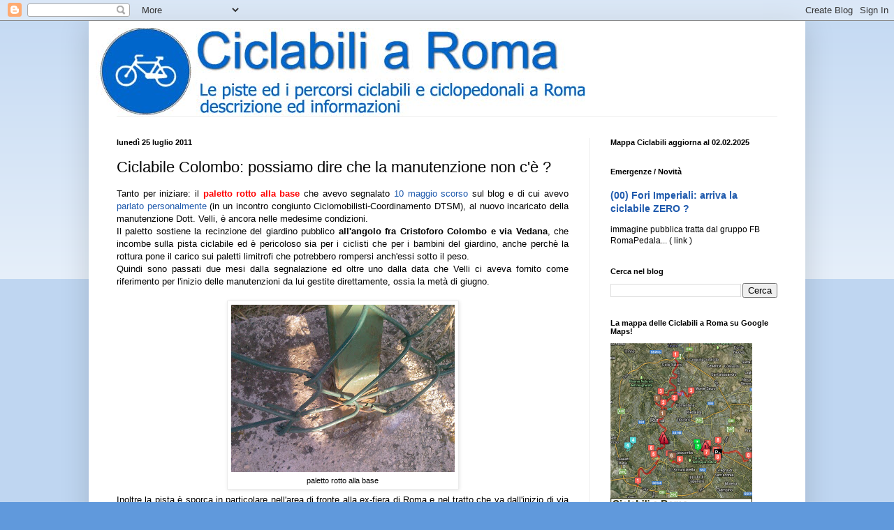

--- FILE ---
content_type: text/html; charset=UTF-8
request_url: https://ciclabiliaroma.blogspot.com/2011/07/ciclabile-colombo-possiamo-dire-che-la.html
body_size: 25017
content:
<!DOCTYPE html>
<html class='v2' dir='ltr' lang='it'>
<head>
<link href='https://www.blogger.com/static/v1/widgets/335934321-css_bundle_v2.css' rel='stylesheet' type='text/css'/>
<meta content='width=1100' name='viewport'/>
<meta content='text/html; charset=UTF-8' http-equiv='Content-Type'/>
<meta content='blogger' name='generator'/>
<link href='https://ciclabiliaroma.blogspot.com/favicon.ico' rel='icon' type='image/x-icon'/>
<link href='http://ciclabiliaroma.blogspot.com/2011/07/ciclabile-colombo-possiamo-dire-che-la.html' rel='canonical'/>
<link rel="alternate" type="application/atom+xml" title="Ciclabili a Roma - piste ciclabili e ciclopedonali - Atom" href="https://ciclabiliaroma.blogspot.com/feeds/posts/default" />
<link rel="alternate" type="application/rss+xml" title="Ciclabili a Roma - piste ciclabili e ciclopedonali - RSS" href="https://ciclabiliaroma.blogspot.com/feeds/posts/default?alt=rss" />
<link rel="service.post" type="application/atom+xml" title="Ciclabili a Roma - piste ciclabili e ciclopedonali - Atom" href="https://www.blogger.com/feeds/8048228130998697627/posts/default" />

<link rel="alternate" type="application/atom+xml" title="Ciclabili a Roma - piste ciclabili e ciclopedonali - Atom" href="https://ciclabiliaroma.blogspot.com/feeds/7331981264212642891/comments/default" />
<!--Can't find substitution for tag [blog.ieCssRetrofitLinks]-->
<link href='https://blogger.googleusercontent.com/img/b/R29vZ2xl/AVvXsEiGz4RLlAv21OMetqkxsWCFe_9TSb_wYsOVPxIeQzSq0atT2c6W_8wspxVZYRo5sPD9p_42ky3ys9rKE2EkU0W-6rePuMcIgOl3TooB8BBBODfiAYEkq3P1wStsYB2gvlF84vBS0bEVZCVm/s320/Fotografie-0215.jpg' rel='image_src'/>
<meta content='http://ciclabiliaroma.blogspot.com/2011/07/ciclabile-colombo-possiamo-dire-che-la.html' property='og:url'/>
<meta content='Ciclabile Colombo: possiamo dire che la manutenzione non c&#39;è ?' property='og:title'/>
<meta content='Tanto per iniziare: il paletto rotto alla base  che avevo segnalato 10 maggio scorso  sul blog e di cui avevo parlato personalmente  (in un ...' property='og:description'/>
<meta content='https://blogger.googleusercontent.com/img/b/R29vZ2xl/AVvXsEiGz4RLlAv21OMetqkxsWCFe_9TSb_wYsOVPxIeQzSq0atT2c6W_8wspxVZYRo5sPD9p_42ky3ys9rKE2EkU0W-6rePuMcIgOl3TooB8BBBODfiAYEkq3P1wStsYB2gvlF84vBS0bEVZCVm/w1200-h630-p-k-no-nu/Fotografie-0215.jpg' property='og:image'/>
<title>Ciclabili a Roma - piste ciclabili e ciclopedonali: Ciclabile Colombo: possiamo dire che la manutenzione non c'è ?</title>
<style id='page-skin-1' type='text/css'><!--
/*
-----------------------------------------------
Blogger Template Style
Name:     Simple
Designer: Blogger
URL:      www.blogger.com
----------------------------------------------- */
/* Content
----------------------------------------------- */
body {
font: normal normal 12px Arial, Tahoma, Helvetica, FreeSans, sans-serif;
color: #000000;
background: #6099dc none repeat scroll top left;
padding: 0 40px 40px 40px;
}
html body .region-inner {
min-width: 0;
max-width: 100%;
width: auto;
}
h2 {
font-size: 22px;
}
a:link {
text-decoration:none;
color: #1f5aad;
}
a:visited {
text-decoration:none;
color: #838383;
}
a:hover {
text-decoration:underline;
color: #2b71ff;
}
.body-fauxcolumn-outer .fauxcolumn-inner {
background: transparent url(https://resources.blogblog.com/blogblog/data/1kt/simple/body_gradient_tile_light.png) repeat scroll top left;
_background-image: none;
}
.body-fauxcolumn-outer .cap-top {
position: absolute;
z-index: 1;
height: 400px;
width: 100%;
}
.body-fauxcolumn-outer .cap-top .cap-left {
width: 100%;
background: transparent url(https://resources.blogblog.com/blogblog/data/1kt/simple/gradients_light.png) repeat-x scroll top left;
_background-image: none;
}
.content-outer {
-moz-box-shadow: 0 0 40px rgba(0, 0, 0, .15);
-webkit-box-shadow: 0 0 5px rgba(0, 0, 0, .15);
-goog-ms-box-shadow: 0 0 10px #333333;
box-shadow: 0 0 40px rgba(0, 0, 0, .15);
margin-bottom: 1px;
}
.content-inner {
padding: 10px 10px;
}
.content-inner {
background-color: #ffffff;
}
/* Header
----------------------------------------------- */
.header-outer {
background: rgba(0,0,0,0) none repeat-x scroll 0 -400px;
_background-image: none;
}
.Header h1 {
font: normal normal 60px Arial, Tahoma, Helvetica, FreeSans, sans-serif;
color: #3070b0;
text-shadow: -1px -1px 1px rgba(0, 0, 0, .2);
}
.Header h1 a {
color: #3070b0;
}
.Header .description {
font-size: 140%;
color: #707070;
}
.header-inner .Header .titlewrapper {
padding: 22px 30px;
}
.header-inner .Header .descriptionwrapper {
padding: 0 30px;
}
/* Tabs
----------------------------------------------- */
.tabs-inner .section:first-child {
border-top: 1px solid #eeeeee;
}
.tabs-inner .section:first-child ul {
margin-top: -1px;
border-top: 1px solid #eeeeee;
border-left: 0 solid #eeeeee;
border-right: 0 solid #eeeeee;
}
.tabs-inner .widget ul {
background: #f3f3f3 url(https://resources.blogblog.com/blogblog/data/1kt/simple/gradients_light.png) repeat-x scroll 0 -800px;
_background-image: none;
border-bottom: 1px solid #eeeeee;
margin-top: 0;
margin-left: -30px;
margin-right: -30px;
}
.tabs-inner .widget li a {
display: inline-block;
padding: .6em 1em;
font: normal normal 14px Arial, Tahoma, Helvetica, FreeSans, sans-serif;
color: #959595;
border-left: 1px solid #ffffff;
border-right: 1px solid #eeeeee;
}
.tabs-inner .widget li:first-child a {
border-left: none;
}
.tabs-inner .widget li.selected a, .tabs-inner .widget li a:hover {
color: #000000;
background-color: #ececec;
text-decoration: none;
}
/* Columns
----------------------------------------------- */
.main-outer {
border-top: 0 solid #ececec;
}
.fauxcolumn-left-outer .fauxcolumn-inner {
border-right: 1px solid #ececec;
}
.fauxcolumn-right-outer .fauxcolumn-inner {
border-left: 1px solid #ececec;
}
/* Headings
----------------------------------------------- */
div.widget > h2,
div.widget h2.title {
margin: 0 0 1em 0;
font: normal bold 11px Arial, Tahoma, Helvetica, FreeSans, sans-serif;
color: #000000;
}
/* Widgets
----------------------------------------------- */
.widget .zippy {
color: #959595;
text-shadow: 2px 2px 1px rgba(0, 0, 0, .1);
}
.widget .popular-posts ul {
list-style: none;
}
/* Posts
----------------------------------------------- */
h2.date-header {
font: normal bold 11px Arial, Tahoma, Helvetica, FreeSans, sans-serif;
}
.date-header span {
background-color: rgba(0,0,0,0);
color: #000000;
padding: inherit;
letter-spacing: inherit;
margin: inherit;
}
.main-inner {
padding-top: 30px;
padding-bottom: 30px;
}
.main-inner .column-center-inner {
padding: 0 15px;
}
.main-inner .column-center-inner .section {
margin: 0 15px;
}
.post {
margin: 0 0 25px 0;
}
h3.post-title, .comments h4 {
font: normal normal 22px Arial, Tahoma, Helvetica, FreeSans, sans-serif;
margin: .75em 0 0;
}
.post-body {
font-size: 110%;
line-height: 1.4;
position: relative;
}
.post-body img, .post-body .tr-caption-container, .Profile img, .Image img,
.BlogList .item-thumbnail img {
padding: 2px;
background: #ffffff;
border: 1px solid #ececec;
-moz-box-shadow: 1px 1px 5px rgba(0, 0, 0, .1);
-webkit-box-shadow: 1px 1px 5px rgba(0, 0, 0, .1);
box-shadow: 1px 1px 5px rgba(0, 0, 0, .1);
}
.post-body img, .post-body .tr-caption-container {
padding: 5px;
}
.post-body .tr-caption-container {
color: #000000;
}
.post-body .tr-caption-container img {
padding: 0;
background: transparent;
border: none;
-moz-box-shadow: 0 0 0 rgba(0, 0, 0, .1);
-webkit-box-shadow: 0 0 0 rgba(0, 0, 0, .1);
box-shadow: 0 0 0 rgba(0, 0, 0, .1);
}
.post-header {
margin: 0 0 1.5em;
line-height: 1.6;
font-size: 90%;
}
.post-footer {
margin: 20px -2px 0;
padding: 5px 10px;
color: #5c5c5c;
background-color: #f7f7f7;
border-bottom: 1px solid #ececec;
line-height: 1.6;
font-size: 90%;
}
#comments .comment-author {
padding-top: 1.5em;
border-top: 1px solid #ececec;
background-position: 0 1.5em;
}
#comments .comment-author:first-child {
padding-top: 0;
border-top: none;
}
.avatar-image-container {
margin: .2em 0 0;
}
#comments .avatar-image-container img {
border: 1px solid #ececec;
}
/* Comments
----------------------------------------------- */
.comments .comments-content .icon.blog-author {
background-repeat: no-repeat;
background-image: url([data-uri]);
}
.comments .comments-content .loadmore a {
border-top: 1px solid #959595;
border-bottom: 1px solid #959595;
}
.comments .comment-thread.inline-thread {
background-color: #f7f7f7;
}
.comments .continue {
border-top: 2px solid #959595;
}
/* Accents
---------------------------------------------- */
.section-columns td.columns-cell {
border-left: 1px solid #ececec;
}
.blog-pager {
background: transparent none no-repeat scroll top center;
}
.blog-pager-older-link, .home-link,
.blog-pager-newer-link {
background-color: #ffffff;
padding: 5px;
}
.footer-outer {
border-top: 0 dashed #bbbbbb;
}
/* Mobile
----------------------------------------------- */
body.mobile  {
background-size: auto;
}
.mobile .body-fauxcolumn-outer {
background: transparent none repeat scroll top left;
}
.mobile .body-fauxcolumn-outer .cap-top {
background-size: 100% auto;
}
.mobile .content-outer {
-webkit-box-shadow: 0 0 3px rgba(0, 0, 0, .15);
box-shadow: 0 0 3px rgba(0, 0, 0, .15);
}
.mobile .tabs-inner .widget ul {
margin-left: 0;
margin-right: 0;
}
.mobile .post {
margin: 0;
}
.mobile .main-inner .column-center-inner .section {
margin: 0;
}
.mobile .date-header span {
padding: 0.1em 10px;
margin: 0 -10px;
}
.mobile h3.post-title {
margin: 0;
}
.mobile .blog-pager {
background: transparent none no-repeat scroll top center;
}
.mobile .footer-outer {
border-top: none;
}
.mobile .main-inner, .mobile .footer-inner {
background-color: #ffffff;
}
.mobile-index-contents {
color: #000000;
}
.mobile-link-button {
background-color: #1f5aad;
}
.mobile-link-button a:link, .mobile-link-button a:visited {
color: #ffffff;
}
.mobile .tabs-inner .section:first-child {
border-top: none;
}
.mobile .tabs-inner .PageList .widget-content {
background-color: #ececec;
color: #000000;
border-top: 1px solid #eeeeee;
border-bottom: 1px solid #eeeeee;
}
.mobile .tabs-inner .PageList .widget-content .pagelist-arrow {
border-left: 1px solid #eeeeee;
}

--></style>
<style id='template-skin-1' type='text/css'><!--
body {
min-width: 1026px;
}
.content-outer, .content-fauxcolumn-outer, .region-inner {
min-width: 1026px;
max-width: 1026px;
_width: 1026px;
}
.main-inner .columns {
padding-left: 0px;
padding-right: 299px;
}
.main-inner .fauxcolumn-center-outer {
left: 0px;
right: 299px;
/* IE6 does not respect left and right together */
_width: expression(this.parentNode.offsetWidth -
parseInt("0px") -
parseInt("299px") + 'px');
}
.main-inner .fauxcolumn-left-outer {
width: 0px;
}
.main-inner .fauxcolumn-right-outer {
width: 299px;
}
.main-inner .column-left-outer {
width: 0px;
right: 100%;
margin-left: -0px;
}
.main-inner .column-right-outer {
width: 299px;
margin-right: -299px;
}
#layout {
min-width: 0;
}
#layout .content-outer {
min-width: 0;
width: 800px;
}
#layout .region-inner {
min-width: 0;
width: auto;
}
body#layout div.add_widget {
padding: 8px;
}
body#layout div.add_widget a {
margin-left: 32px;
}
--></style>
<link href='https://www.blogger.com/dyn-css/authorization.css?targetBlogID=8048228130998697627&amp;zx=6fcf165c-07b4-4c5b-b7d7-54c59ee5ced1' media='none' onload='if(media!=&#39;all&#39;)media=&#39;all&#39;' rel='stylesheet'/><noscript><link href='https://www.blogger.com/dyn-css/authorization.css?targetBlogID=8048228130998697627&amp;zx=6fcf165c-07b4-4c5b-b7d7-54c59ee5ced1' rel='stylesheet'/></noscript>
<meta name='google-adsense-platform-account' content='ca-host-pub-1556223355139109'/>
<meta name='google-adsense-platform-domain' content='blogspot.com'/>

</head>
<body class='loading variant-pale'>
<div class='navbar section' id='navbar' name='Navbar'><div class='widget Navbar' data-version='1' id='Navbar1'><script type="text/javascript">
    function setAttributeOnload(object, attribute, val) {
      if(window.addEventListener) {
        window.addEventListener('load',
          function(){ object[attribute] = val; }, false);
      } else {
        window.attachEvent('onload', function(){ object[attribute] = val; });
      }
    }
  </script>
<div id="navbar-iframe-container"></div>
<script type="text/javascript" src="https://apis.google.com/js/platform.js"></script>
<script type="text/javascript">
      gapi.load("gapi.iframes:gapi.iframes.style.bubble", function() {
        if (gapi.iframes && gapi.iframes.getContext) {
          gapi.iframes.getContext().openChild({
              url: 'https://www.blogger.com/navbar/8048228130998697627?po\x3d7331981264212642891\x26origin\x3dhttps://ciclabiliaroma.blogspot.com',
              where: document.getElementById("navbar-iframe-container"),
              id: "navbar-iframe"
          });
        }
      });
    </script><script type="text/javascript">
(function() {
var script = document.createElement('script');
script.type = 'text/javascript';
script.src = '//pagead2.googlesyndication.com/pagead/js/google_top_exp.js';
var head = document.getElementsByTagName('head')[0];
if (head) {
head.appendChild(script);
}})();
</script>
</div></div>
<div class='body-fauxcolumns'>
<div class='fauxcolumn-outer body-fauxcolumn-outer'>
<div class='cap-top'>
<div class='cap-left'></div>
<div class='cap-right'></div>
</div>
<div class='fauxborder-left'>
<div class='fauxborder-right'></div>
<div class='fauxcolumn-inner'>
</div>
</div>
<div class='cap-bottom'>
<div class='cap-left'></div>
<div class='cap-right'></div>
</div>
</div>
</div>
<div class='content'>
<div class='content-fauxcolumns'>
<div class='fauxcolumn-outer content-fauxcolumn-outer'>
<div class='cap-top'>
<div class='cap-left'></div>
<div class='cap-right'></div>
</div>
<div class='fauxborder-left'>
<div class='fauxborder-right'></div>
<div class='fauxcolumn-inner'>
</div>
</div>
<div class='cap-bottom'>
<div class='cap-left'></div>
<div class='cap-right'></div>
</div>
</div>
</div>
<div class='content-outer'>
<div class='content-cap-top cap-top'>
<div class='cap-left'></div>
<div class='cap-right'></div>
</div>
<div class='fauxborder-left content-fauxborder-left'>
<div class='fauxborder-right content-fauxborder-right'></div>
<div class='content-inner'>
<header>
<div class='header-outer'>
<div class='header-cap-top cap-top'>
<div class='cap-left'></div>
<div class='cap-right'></div>
</div>
<div class='fauxborder-left header-fauxborder-left'>
<div class='fauxborder-right header-fauxborder-right'></div>
<div class='region-inner header-inner'>
<div class='header section' id='header' name='Intestazione'><div class='widget Header' data-version='1' id='Header1'>
<div id='header-inner'>
<a href='https://ciclabiliaroma.blogspot.com/' style='display: block'>
<img alt='Ciclabili a Roma - piste ciclabili e ciclopedonali' height='127px; ' id='Header1_headerimg' src='https://blogger.googleusercontent.com/img/b/R29vZ2xl/AVvXsEhAE6FY3M1mVz_WFdLS3IK_v_MZCN2iInh7CjFCN6cQKeuOGdY-bjjCfMcssx_LT2-T5zYYuMBIvTC8smQAGhPcZWg7ZGm5AZL82fQ9vIFXXp1Nk-FJTD9XHkqWtqSEmlTWewwxK9fiK7kb/s1600-r/ciclabiliaroma.jpg' style='display: block' width='701px; '/>
</a>
</div>
</div></div>
</div>
</div>
<div class='header-cap-bottom cap-bottom'>
<div class='cap-left'></div>
<div class='cap-right'></div>
</div>
</div>
</header>
<div class='tabs-outer'>
<div class='tabs-cap-top cap-top'>
<div class='cap-left'></div>
<div class='cap-right'></div>
</div>
<div class='fauxborder-left tabs-fauxborder-left'>
<div class='fauxborder-right tabs-fauxborder-right'></div>
<div class='region-inner tabs-inner'>
<div class='tabs no-items section' id='crosscol' name='Multi-colonne'></div>
<div class='tabs no-items section' id='crosscol-overflow' name='Cross-Column 2'></div>
</div>
</div>
<div class='tabs-cap-bottom cap-bottom'>
<div class='cap-left'></div>
<div class='cap-right'></div>
</div>
</div>
<div class='main-outer'>
<div class='main-cap-top cap-top'>
<div class='cap-left'></div>
<div class='cap-right'></div>
</div>
<div class='fauxborder-left main-fauxborder-left'>
<div class='fauxborder-right main-fauxborder-right'></div>
<div class='region-inner main-inner'>
<div class='columns fauxcolumns'>
<div class='fauxcolumn-outer fauxcolumn-center-outer'>
<div class='cap-top'>
<div class='cap-left'></div>
<div class='cap-right'></div>
</div>
<div class='fauxborder-left'>
<div class='fauxborder-right'></div>
<div class='fauxcolumn-inner'>
</div>
</div>
<div class='cap-bottom'>
<div class='cap-left'></div>
<div class='cap-right'></div>
</div>
</div>
<div class='fauxcolumn-outer fauxcolumn-left-outer'>
<div class='cap-top'>
<div class='cap-left'></div>
<div class='cap-right'></div>
</div>
<div class='fauxborder-left'>
<div class='fauxborder-right'></div>
<div class='fauxcolumn-inner'>
</div>
</div>
<div class='cap-bottom'>
<div class='cap-left'></div>
<div class='cap-right'></div>
</div>
</div>
<div class='fauxcolumn-outer fauxcolumn-right-outer'>
<div class='cap-top'>
<div class='cap-left'></div>
<div class='cap-right'></div>
</div>
<div class='fauxborder-left'>
<div class='fauxborder-right'></div>
<div class='fauxcolumn-inner'>
</div>
</div>
<div class='cap-bottom'>
<div class='cap-left'></div>
<div class='cap-right'></div>
</div>
</div>
<!-- corrects IE6 width calculation -->
<div class='columns-inner'>
<div class='column-center-outer'>
<div class='column-center-inner'>
<div class='main section' id='main' name='Principale'><div class='widget Blog' data-version='1' id='Blog1'>
<div class='blog-posts hfeed'>

          <div class="date-outer">
        
<h2 class='date-header'><span>lunedì 25 luglio 2011</span></h2>

          <div class="date-posts">
        
<div class='post-outer'>
<div class='post hentry uncustomized-post-template' itemprop='blogPost' itemscope='itemscope' itemtype='http://schema.org/BlogPosting'>
<meta content='https://blogger.googleusercontent.com/img/b/R29vZ2xl/AVvXsEiGz4RLlAv21OMetqkxsWCFe_9TSb_wYsOVPxIeQzSq0atT2c6W_8wspxVZYRo5sPD9p_42ky3ys9rKE2EkU0W-6rePuMcIgOl3TooB8BBBODfiAYEkq3P1wStsYB2gvlF84vBS0bEVZCVm/s320/Fotografie-0215.jpg' itemprop='image_url'/>
<meta content='8048228130998697627' itemprop='blogId'/>
<meta content='7331981264212642891' itemprop='postId'/>
<a name='7331981264212642891'></a>
<h3 class='post-title entry-title' itemprop='name'>
Ciclabile Colombo: possiamo dire che la manutenzione non c'è ?
</h3>
<div class='post-header'>
<div class='post-header-line-1'></div>
</div>
<div class='post-body entry-content' id='post-body-7331981264212642891' itemprop='description articleBody'>
<div style="text-align: justify;">Tanto per iniziare: il <b style="color: red;">paletto rotto alla base</b> che avevo segnalato <a href="http://ciclabiliaroma.blogspot.com/2011/05/dorsale-colombo-pericoli-e-problemi.html">10 maggio scorso</a> sul blog e di cui avevo <a href="http://ciclabiliaroma.blogspot.com/2011/05/dorsale-colombo-tracce-di-manutenzione.html">parlato personalmente</a> (in un incontro congiunto Ciclomobilisti-Coordinamento DTSM), al nuovo incaricato della manutenzione Dott. Velli, è ancora nelle medesime condizioni.</div><div style="text-align: justify;">Il paletto sostiene la recinzione del giardino pubblico <b>all'angolo fra Cristoforo Colombo e via Vedana</b>, che incombe sulla pista ciclabile ed è pericoloso sia per i ciclisti che per i bambini del giardino, anche perchè la rottura pone il carico sui paletti limitrofi che potrebbero rompersi anch'essi sotto il peso.</div><div style="text-align: justify;">Quindi sono passati due mesi dalla segnalazione ed oltre uno dalla data che Velli ci aveva fornito come riferimento per l'inizio delle manutenzioni da lui gestite direttamente, ossia la metà di giugno.</div><div style="text-align: justify;"><br />
</div><table align="center" cellpadding="0" cellspacing="0" class="tr-caption-container" style="margin-left: auto; margin-right: auto; text-align: center;"><tbody>
<tr><td style="text-align: center;"><a href="https://blogger.googleusercontent.com/img/b/R29vZ2xl/AVvXsEiGz4RLlAv21OMetqkxsWCFe_9TSb_wYsOVPxIeQzSq0atT2c6W_8wspxVZYRo5sPD9p_42ky3ys9rKE2EkU0W-6rePuMcIgOl3TooB8BBBODfiAYEkq3P1wStsYB2gvlF84vBS0bEVZCVm/s1600/Fotografie-0215.jpg" imageanchor="1" style="margin-left: auto; margin-right: auto;"><img border="0" height="240" src="https://blogger.googleusercontent.com/img/b/R29vZ2xl/AVvXsEiGz4RLlAv21OMetqkxsWCFe_9TSb_wYsOVPxIeQzSq0atT2c6W_8wspxVZYRo5sPD9p_42ky3ys9rKE2EkU0W-6rePuMcIgOl3TooB8BBBODfiAYEkq3P1wStsYB2gvlF84vBS0bEVZCVm/s320/Fotografie-0215.jpg" width="320" /></a></td></tr>
<tr><td class="tr-caption" style="text-align: center;">paletto rotto alla base</td></tr>
</tbody></table><div style="text-align: justify;"></div><div style="text-align: justify;"></div><div style="text-align: justify;">Inoltre la pista è sporca in particolare nell'area di fronte alla ex-fiera di Roma e nel tratto che va dall'inizio di via Palos fino all'incrocio con via Cilicia. Le piante che costeggiano il percorso non sono state potate né all'altezza di Piazza Ardigò, né lungo il tratto che va dalle Mura Aureliane a piazza Numa Pompilio, dove addirittura ora le radici stanno invadendo il tratto in salita. Ho esaurito lo spazio per le foto sul cellulare... ma ci sarebbe da fare un mega album di magagne... ed anche la pazienza è finita.<br />
<br />
<a name="more"></a>&nbsp;</div><div style="text-align: justify;"><br />
</div><table align="center" cellpadding="0" cellspacing="0" class="tr-caption-container" style="margin-left: auto; margin-right: auto; text-align: center;"><tbody>
<tr><td style="text-align: center;"><a href="https://blogger.googleusercontent.com/img/b/R29vZ2xl/AVvXsEgGeRj4r4m2OftD7daH-7JFEgw0i-nhPzci8hTPPbg0N4XMoB7VLeBeTtrhkjlajl39QSWnHsOLC33QAUb0ZG2U6EBUPhkZG3-sCU0lWJDTU8LHNi5cUSlS19aNQLSd5n9KY5Be9LAtIbeQ/s1600/Fotografie-0220.jpg" imageanchor="1" style="margin-left: auto; margin-right: auto;"><img border="0" height="240" src="https://blogger.googleusercontent.com/img/b/R29vZ2xl/AVvXsEgGeRj4r4m2OftD7daH-7JFEgw0i-nhPzci8hTPPbg0N4XMoB7VLeBeTtrhkjlajl39QSWnHsOLC33QAUb0ZG2U6EBUPhkZG3-sCU0lWJDTU8LHNi5cUSlS19aNQLSd5n9KY5Be9LAtIbeQ/s320/Fotografie-0220.jpg" width="320" /></a></td></tr>
<tr><td class="tr-caption" style="text-align: center;">transenne abbanodnate sulla pista</td></tr>
</tbody></table><br />
<table align="center" cellpadding="0" cellspacing="0" class="tr-caption-container" style="margin-left: auto; margin-right: auto; text-align: center;"><tbody>
<tr><td style="text-align: center;"><a href="https://blogger.googleusercontent.com/img/b/R29vZ2xl/AVvXsEg0u_DYczTWlBDhoi8nHPa5arBEvCBrjIwBhQW8aYcdZSnkDqVjMxejiX_qZlwx-OyOXJ0hgip_7sQEPlZPrkNkzXP8mNu8JCVFCwokQYe5Gr9d4F3iRGT6ah_72EKeWmf7mhlmiATQySGw/s1600/Fotografie-0216.jpg" imageanchor="1" style="margin-left: auto; margin-right: auto;"><img border="0" height="240" src="https://blogger.googleusercontent.com/img/b/R29vZ2xl/AVvXsEg0u_DYczTWlBDhoi8nHPa5arBEvCBrjIwBhQW8aYcdZSnkDqVjMxejiX_qZlwx-OyOXJ0hgip_7sQEPlZPrkNkzXP8mNu8JCVFCwokQYe5Gr9d4F3iRGT6ah_72EKeWmf7mhlmiATQySGw/s320/Fotografie-0216.jpg" width="320" /></a></td></tr>
<tr><td class="tr-caption" style="text-align: center;">cumuli lungo la pista e sullo sfondo</td></tr>
</tbody></table><br />
<table align="center" cellpadding="0" cellspacing="0" class="tr-caption-container" style="margin-left: auto; margin-right: auto; text-align: center;"><tbody>
<tr><td style="text-align: center;"><a href="https://blogger.googleusercontent.com/img/b/R29vZ2xl/AVvXsEilL5ZU1C1prhJQj0_jdiXy6gbT8OzFxc8ATKH150cb6jy3p9dIqrAIZOMJ5v2qrW7NRF1W2TYNQnPK1_0oWwkDKYPormkAKafia0-JVY6yI0BUDqqfCgmaWJ601h2w1rGBOCurKbH7yi77/s1600/Fotografie-0217.jpg" imageanchor="1" style="margin-left: auto; margin-right: auto;"><img border="0" height="240" src="https://blogger.googleusercontent.com/img/b/R29vZ2xl/AVvXsEilL5ZU1C1prhJQj0_jdiXy6gbT8OzFxc8ATKH150cb6jy3p9dIqrAIZOMJ5v2qrW7NRF1W2TYNQnPK1_0oWwkDKYPormkAKafia0-JVY6yI0BUDqqfCgmaWJ601h2w1rGBOCurKbH7yi77/s320/Fotografie-0217.jpg" width="320" /></a></td></tr>
<tr><td class="tr-caption" style="text-align: center;">vegetazione che sborda e rattoppi di asfalto</td></tr>
</tbody></table><div style="text-align: justify;">&nbsp; </div><div style="text-align: justify;"></div><br />
<div style="text-align: justify;">Infine qualcuno pota e noi ciclisti paghiamo, quelle palme di notte su quel percorso assicurano una foratura, che facciamo chiediamo i danni al giardiniere ?</div><div style="text-align: justify;"><br />
</div><table align="center" cellpadding="0" cellspacing="0" class="tr-caption-container" style="margin-left: auto; margin-right: auto; text-align: center;"><tbody>
<tr><td style="text-align: center;"><a href="https://blogger.googleusercontent.com/img/b/R29vZ2xl/AVvXsEj_wVHpYweAFov8rN3x9izYtvUrAbliXealGFQ0ItCYo5KCiJQsPGoTxXGGZJPv5a03UW2JLLfpFUOPwoN1S-IVfoA32wjbiB5DTlTKZ-Yvgv-FI2nWwW-RhC__dZh_yud0mr1hccjituEw/s1600/Fotografie-0218.jpg" imageanchor="1" style="margin-left: auto; margin-right: auto;"><img border="0" height="240" src="https://blogger.googleusercontent.com/img/b/R29vZ2xl/AVvXsEj_wVHpYweAFov8rN3x9izYtvUrAbliXealGFQ0ItCYo5KCiJQsPGoTxXGGZJPv5a03UW2JLLfpFUOPwoN1S-IVfoA32wjbiB5DTlTKZ-Yvgv-FI2nWwW-RhC__dZh_yud0mr1hccjituEw/s320/Fotografie-0218.jpg" width="320" /></a></td></tr>
<tr><td class="tr-caption" style="text-align: center;">da dove arrivano ? basta alzare lo sguardo...</td></tr>
</tbody></table><table align="center" cellpadding="0" cellspacing="0" class="tr-caption-container" style="margin-left: auto; margin-right: auto; text-align: center;"><tbody>
<tr><td style="text-align: center;"><a href="https://blogger.googleusercontent.com/img/b/R29vZ2xl/AVvXsEjPcshnAAIXMfreY64x7ZSSifhGUfswVUdxBvB0dRaXUDI1hAH93c2y5KCYhqgausbUXABZbEDl3BB5loYzEzvPNFR8DbecuzxJQrTMt1CuReJEdaVndYWJv_ZoRsRqDIEnaYK3ttbLjJlg/s1600/Fotografie-0219.jpg" imageanchor="1" style="margin-left: auto; margin-right: auto;"><img border="0" height="240" src="https://blogger.googleusercontent.com/img/b/R29vZ2xl/AVvXsEjPcshnAAIXMfreY64x7ZSSifhGUfswVUdxBvB0dRaXUDI1hAH93c2y5KCYhqgausbUXABZbEDl3BB5loYzEzvPNFR8DbecuzxJQrTMt1CuReJEdaVndYWJv_ZoRsRqDIEnaYK3ttbLjJlg/s320/Fotografie-0219.jpg" width="320" /></a></td></tr>
<tr><td class="tr-caption" style="text-align: center;">c'è già pronto un altro pezzo che pende sulla pista...</td></tr>
</tbody></table><div style="text-align: justify;"><br />
</div>
<div style='clear: both;'></div>
</div>
<div class='post-footer'>
<div class='post-footer-line post-footer-line-1'>
<span class='post-author vcard'>
Pubblicato da
<span class='fn' itemprop='author' itemscope='itemscope' itemtype='http://schema.org/Person'>
<meta content='https://www.blogger.com/profile/09109941615694432282' itemprop='url'/>
<a class='g-profile' href='https://www.blogger.com/profile/09109941615694432282' rel='author' title='author profile'>
<span itemprop='name'>Bikediablo</span>
</a>
</span>
</span>
<span class='post-timestamp'>
</span>
<span class='post-comment-link'>
</span>
<span class='post-icons'>
<span class='item-action'>
<a href='https://www.blogger.com/email-post/8048228130998697627/7331981264212642891' title='Post per email'>
<img alt='' class='icon-action' height='13' src='https://resources.blogblog.com/img/icon18_email.gif' width='18'/>
</a>
</span>
<span class='item-control blog-admin pid-784939459'>
<a href='https://www.blogger.com/post-edit.g?blogID=8048228130998697627&postID=7331981264212642891&from=pencil' title='Modifica post'>
<img alt='' class='icon-action' height='18' src='https://resources.blogblog.com/img/icon18_edit_allbkg.gif' width='18'/>
</a>
</span>
</span>
<div class='post-share-buttons goog-inline-block'>
<a class='goog-inline-block share-button sb-email' href='https://www.blogger.com/share-post.g?blogID=8048228130998697627&postID=7331981264212642891&target=email' target='_blank' title='Invia tramite email'><span class='share-button-link-text'>Invia tramite email</span></a><a class='goog-inline-block share-button sb-blog' href='https://www.blogger.com/share-post.g?blogID=8048228130998697627&postID=7331981264212642891&target=blog' onclick='window.open(this.href, "_blank", "height=270,width=475"); return false;' target='_blank' title='Postalo sul blog'><span class='share-button-link-text'>Postalo sul blog</span></a><a class='goog-inline-block share-button sb-twitter' href='https://www.blogger.com/share-post.g?blogID=8048228130998697627&postID=7331981264212642891&target=twitter' target='_blank' title='Condividi su X'><span class='share-button-link-text'>Condividi su X</span></a><a class='goog-inline-block share-button sb-facebook' href='https://www.blogger.com/share-post.g?blogID=8048228130998697627&postID=7331981264212642891&target=facebook' onclick='window.open(this.href, "_blank", "height=430,width=640"); return false;' target='_blank' title='Condividi su Facebook'><span class='share-button-link-text'>Condividi su Facebook</span></a><a class='goog-inline-block share-button sb-pinterest' href='https://www.blogger.com/share-post.g?blogID=8048228130998697627&postID=7331981264212642891&target=pinterest' target='_blank' title='Condividi su Pinterest'><span class='share-button-link-text'>Condividi su Pinterest</span></a>
</div>
</div>
<div class='post-footer-line post-footer-line-2'>
<span class='post-labels'>
Etichette:
<a href='https://ciclabiliaroma.blogspot.com/search/label/%2817%29%20Dorsale%20Colombo' rel='tag'>(17) Dorsale Colombo</a>,
<a href='https://ciclabiliaroma.blogspot.com/search/label/0_blog' rel='tag'>0_blog</a>,
<a href='https://ciclabiliaroma.blogspot.com/search/label/92_Manutenzione' rel='tag'>92_Manutenzione</a>,
<a href='https://ciclabiliaroma.blogspot.com/search/label/Z%20-%20disagi%20sulle%20piste' rel='tag'>Z - disagi sulle piste</a>,
<a href='https://ciclabiliaroma.blogspot.com/search/label/Z%20-%20mancanza%20di%20informazioni' rel='tag'>Z - mancanza di informazioni</a>,
<a href='https://ciclabiliaroma.blogspot.com/search/label/Z%20-%20tratti%20non%20utilizzabili' rel='tag'>Z - tratti non utilizzabili</a>
</span>
</div>
<div class='post-footer-line post-footer-line-3'>
<span class='post-location'>
</span>
</div>
</div>
</div>
<div class='comments' id='comments'>
<a name='comments'></a>
<h4>Nessun commento:</h4>
<div id='Blog1_comments-block-wrapper'>
<dl class='' id='comments-block'>
</dl>
</div>
<p class='comment-footer'>
<div class='comment-form'>
<a name='comment-form'></a>
<h4 id='comment-post-message'>Posta un commento</h4>
<p>Attenzione l&#39;unico commento accettato riguarda le ciclabili ed i percorsi ciclopedonali, segnalazioni di novità o problemi, link foto o indicazioni utili.<br />Tutto il resto sarà vagliato e cancellato ad insindacabile giudizio di chi gestisce il sito, che non è comunque responsabile dei commenti immessi.</p>
<a href='https://www.blogger.com/comment/frame/8048228130998697627?po=7331981264212642891&hl=it&saa=85391&origin=https://ciclabiliaroma.blogspot.com' id='comment-editor-src'></a>
<iframe allowtransparency='true' class='blogger-iframe-colorize blogger-comment-from-post' frameborder='0' height='410px' id='comment-editor' name='comment-editor' src='' width='100%'></iframe>
<script src='https://www.blogger.com/static/v1/jsbin/2830521187-comment_from_post_iframe.js' type='text/javascript'></script>
<script type='text/javascript'>
      BLOG_CMT_createIframe('https://www.blogger.com/rpc_relay.html');
    </script>
</div>
</p>
</div>
</div>

        </div></div>
      
</div>
<div class='blog-pager' id='blog-pager'>
<span id='blog-pager-newer-link'>
<a class='blog-pager-newer-link' href='https://ciclabiliaroma.blogspot.com/2011/07/furio-camillo-ci-mancavano-i-lavori-di.html' id='Blog1_blog-pager-newer-link' title='Post più recente'>Post più recente</a>
</span>
<span id='blog-pager-older-link'>
<a class='blog-pager-older-link' href='https://ciclabiliaroma.blogspot.com/2011/07/ciclabilita-romana-lettera-aperta-agli.html' id='Blog1_blog-pager-older-link' title='Post più vecchio'>Post più vecchio</a>
</span>
<a class='home-link' href='https://ciclabiliaroma.blogspot.com/'>Home page</a>
</div>
<div class='clear'></div>
<div class='post-feeds'>
<div class='feed-links'>
Iscriviti a:
<a class='feed-link' href='https://ciclabiliaroma.blogspot.com/feeds/7331981264212642891/comments/default' target='_blank' type='application/atom+xml'>Commenti sul post (Atom)</a>
</div>
</div>
</div></div>
</div>
</div>
<div class='column-left-outer'>
<div class='column-left-inner'>
<aside>
</aside>
</div>
</div>
<div class='column-right-outer'>
<div class='column-right-inner'>
<aside>
<div class='sidebar section' id='sidebar-right-1'><div class='widget HTML' data-version='1' id='HTML5'>
<h2 class='title'>Mappa Ciclabili aggiorna al 02.02.2025</h2>
<div class='widget-content'>
</div>
<div class='clear'></div>
</div><div class='widget FeaturedPost' data-version='1' id='FeaturedPost1'>
<h2 class='title'>Emergenze / Novità</h2>
<div class='post-summary'>
<h3><a href='https://ciclabiliaroma.blogspot.com/2022/05/00-fori-imperiali-arriva-la-ciclabile.html'>(00) Fori Imperiali: arriva la ciclabile ZERO ?</a></h3>
<p>
immagine pubblica tratta dal gruppo FB RomaPedala... ( link )
</p>
</div>
<style type='text/css'>
    .image {
      width: 100%;
    }
  </style>
<div class='clear'></div>
</div><div class='widget BlogSearch' data-version='1' id='BlogSearch1'>
<h2 class='title'>Cerca nel blog</h2>
<div class='widget-content'>
<div id='BlogSearch1_form'>
<form action='https://ciclabiliaroma.blogspot.com/search' class='gsc-search-box' target='_top'>
<table cellpadding='0' cellspacing='0' class='gsc-search-box'>
<tbody>
<tr>
<td class='gsc-input'>
<input autocomplete='off' class='gsc-input' name='q' size='10' title='search' type='text' value=''/>
</td>
<td class='gsc-search-button'>
<input class='gsc-search-button' title='search' type='submit' value='Cerca'/>
</td>
</tr>
</tbody>
</table>
</form>
</div>
</div>
<div class='clear'></div>
</div><div class='widget HTML' data-version='1' id='HTML1'>
<h2 class='title'>La mappa delle Ciclabili a Roma su Google Maps!</h2>
<div class='widget-content'>
<a href="http://ciclabiliaroma.blogspot.it/p/blog-page_4.html"><img src="https://blogger.googleusercontent.com/img/b/R29vZ2xl/AVvXsEhjlT7fu5MuW08VbDhNUBXC4YSe66DTTMQkuVE_fCGVd_170MS7-gpNDjoInQqvl0JI2aoZVBV5AmPx59fUhcxs6zwTjqbx8fNMSImu_AXAHT4J5CVfh3RgvYKQZQSNPwLy_NPnjKe8xKoZ/s1600/ciclabiliaroma_map.jpg" /></a>
</div>
<div class='clear'></div>
</div><div class='widget Stats' data-version='1' id='Stats1'>
<div class='widget-content'>
<div id='Stats1_content' style='display: none;'>
<span class='counter-wrapper graph-counter-wrapper' id='Stats1_totalCount'>
</span>
<div class='clear'></div>
</div>
</div>
</div><div class='widget PageList' data-version='1' id='PageList1'>
<h2>Temi sulla mobilità ciclabile</h2>
<div class='widget-content'>
<ul>
<li>
<a href='https://ciclabiliaroma.blogspot.com/p/elenco.html'>Elenco ciclabili e codifica</a>
</li>
<li>
<a href='http://ciclabiliaroma.blogspot.com/2020/09/cicloparcheggi-romani.html'>Cicloparcheggi Romani</a>
</li>
<li>
<a href='https://ciclabiliaroma.blogspot.com/p/storia-della-schedatura-delle-ciclabili.html'>Storia della schedatura delle ciclabili romane</a>
</li>
<li>
<a href='https://ciclabiliaroma.blogspot.com/p/classificazione-ed-etichettatura-delle.html'>Classificazione ed etichettatura delle ciclabili r...</a>
</li>
<li>
<a href='https://ciclabiliaroma.blogspot.com/2021/04/codice-della-strada-per-tutti.html'>Codice della Strada per Tutti (Ceska)</a>
</li>
<li>
<a href='https://romamobilita.it/it/muoversiaroma/ciclabilita'>Ciclabilità (Roma Servizi per la Mobilità)</a>
</li>
<li>
<a href='https://ciclabiliaroma.blogspot.com/p/la-mappa-di-romamobilita.html'>La mappa di RomaMobilità</a>
</li>
<li>
<a href='http://ciclomobilisti.forumfree.it/?f=8761892'>Situazioni problematiche della ciclabilità romana (ciclomobilisti)</a>
</li>
<li>
<a href='http://fiab-onlus.it/bici/attivita/campagne-ed-interventi/in-itinere/item/1617-itinere-come-andata.html'>Infortunio in itinere - ultime notizie 2017 (FIAB)</a>
</li>
<li>
<a href='http://www.fiab-onlus.it/ciclurb/smog.htm#Qual%27%C3%A8%20la%20migliore%20mascherina%20anti-smog?'>In auto c'è più smog (FIAB)</a>
</li>
<li>
<a href='http://ciclabiliaroma.blogspot.com/p/blog-page.html'>Siti spariti (memento ciclabile)</a>
</li>
<li>
<a href='https://ciclabiliaroma.blogspot.com/p/altri-siti-romani-con-informazioni.html'>Altri siti romani con informazioni ciclomobilistiche</a>
</li>
<li>
<a href='http://ciclabiliaroma.blogspot.com/2009/09/ciclabili-bloccate-aggiornamenti.html'>Borsino delle Ciclabili (obsoleto)</a>
</li>
</ul>
<div class='clear'></div>
</div>
</div><div class='widget HTML' data-version='1' id='HTML3'>
<div class='widget-content'>
<center><a href="http://ciclomobilisti.forumfree.it/"><img src="https://blogger.googleusercontent.com/img/b/R29vZ2xl/AVvXsEguq_-IlZqPaJR_Sugm47gau62Il_L-kXSMYhX6Q8EZahux98h_SqB8JhaCMAQqKAMoiO5ZgqWcMZ4pypRSoDe_3R4NE8jR_MY8V6V2O2syvxjLsjAkKUKK87LSsDwstGOG9-zsAoym1PM/" width="200" /></a></center>
</div>
<div class='clear'></div>
</div><div class='widget Label' data-version='1' id='Label1'>
<h2>Argomenti</h2>
<div class='widget-content list-label-widget-content'>
<ul>
<li>
<a dir='ltr' href='https://ciclabiliaroma.blogspot.com/search/label/%2800%29%20Fori%20Imperiali'>(00) Fori Imperiali</a>
<span dir='ltr'>(1)</span>
</li>
<li>
<a dir='ltr' href='https://ciclabiliaroma.blogspot.com/search/label/%2801%29%20Dorsale%20Tevere'>(01) Dorsale Tevere</a>
<span dir='ltr'>(59)</span>
</li>
<li>
<a dir='ltr' href='https://ciclabiliaroma.blogspot.com/search/label/%2801%29%20Dorsale%20Tevere%20-%20Tevere%20Centro'>(01) Dorsale Tevere - Tevere Centro</a>
<span dir='ltr'>(4)</span>
</li>
<li>
<a dir='ltr' href='https://ciclabiliaroma.blogspot.com/search/label/%2801%29%20Dorsale%20Tevere%20-%20Tevere%20NORD'>(01) Dorsale Tevere - Tevere NORD</a>
<span dir='ltr'>(7)</span>
</li>
<li>
<a dir='ltr' href='https://ciclabiliaroma.blogspot.com/search/label/%2801%29%20Dorsale%20Tevere%20-%20Tevere%20NORD%28YP%29%20Ponticello%20Fosso%20Acqua%20Traversa%20%2F%20Cremera'>(01) Dorsale Tevere - Tevere NORD(YP) Ponticello Fosso Acqua Traversa / Cremera</a>
<span dir='ltr'>(1)</span>
</li>
<li>
<a dir='ltr' href='https://ciclabiliaroma.blogspot.com/search/label/%2801%29%20Dorsale%20Tevere%20-%20Tevere%20SUD'>(01) Dorsale Tevere - Tevere SUD</a>
<span dir='ltr'>(6)</span>
</li>
<li>
<a dir='ltr' href='https://ciclabiliaroma.blogspot.com/search/label/%2801%29%20Dorsale%20Tevere%20%28tratto%20Lungotevere%20Pietrapapa%2FGassman%29'>(01) Dorsale Tevere (tratto Lungotevere Pietrapapa/Gassman)</a>
<span dir='ltr'>(7)</span>
</li>
<li>
<a dir='ltr' href='https://ciclabiliaroma.blogspot.com/search/label/%2802%29%20Dorsale%20Ville%20Storiche'>(02) Dorsale Ville Storiche</a>
<span dir='ltr'>(7)</span>
</li>
<li>
<a dir='ltr' href='https://ciclabiliaroma.blogspot.com/search/label/%2803%29%20Dorsale%20Aniene'>(03) Dorsale Aniene</a>
<span dir='ltr'>(12)</span>
</li>
<li>
<a dir='ltr' href='https://ciclabiliaroma.blogspot.com/search/label/%2803%29%20Dorsale%20Aniene%20%28tratta%20ciclabile%20Villa%20Glori%29'>(03) Dorsale Aniene (tratta ciclabile Villa Glori)</a>
<span dir='ltr'>(1)</span>
</li>
<li>
<a dir='ltr' href='https://ciclabiliaroma.blogspot.com/search/label/%2803%29%20Dorsale%20Aniene%20%28tratta%29%20Ponte%20Tazio%20%2F%20Salaria'>(03) Dorsale Aniene (tratta) Ponte Tazio / Salaria</a>
<span dir='ltr'>(2)</span>
</li>
<li>
<a dir='ltr' href='https://ciclabiliaroma.blogspot.com/search/label/%2803%29%20Dorsale%20Aniene%20%28tratta%29%20tangenziale%20%2F%20MonteAntenne'>(03) Dorsale Aniene (tratta) tangenziale / MonteAntenne</a>
<span dir='ltr'>(1)</span>
</li>
<li>
<a dir='ltr' href='https://ciclabiliaroma.blogspot.com/search/label/%2803A%29%20Ciclabile%20della%20Musica'>(03A) Ciclabile della Musica</a>
<span dir='ltr'>(6)</span>
</li>
<li>
<a dir='ltr' href='https://ciclabiliaroma.blogspot.com/search/label/%2804%29%20Ciclabile%20via%20della%20Pisana'>(04) Ciclabile via della Pisana</a>
<span dir='ltr'>(1)</span>
</li>
<li>
<a dir='ltr' href='https://ciclabiliaroma.blogspot.com/search/label/%2805%29%20Frattini%20%2F%20FS%20Villa%20bonelli'>(05) Frattini / FS Villa bonelli</a>
<span dir='ltr'>(1)</span>
</li>
<li>
<a dir='ltr' href='https://ciclabiliaroma.blogspot.com/search/label/%2806%29%20Grotta%20Perfetta'>(06) Grotta Perfetta</a>
<span dir='ltr'>(2)</span>
</li>
<li>
<a dir='ltr' href='https://ciclabiliaroma.blogspot.com/search/label/%2807%29%20Dorsale%20Lemonia%2FAgricola%2FSantiRomano'>(07) Dorsale Lemonia/Agricola/SantiRomano</a>
<span dir='ltr'>(6)</span>
</li>
<li>
<a dir='ltr' href='https://ciclabiliaroma.blogspot.com/search/label/%2807A%29%20Ciclabile%20via%20Lemonia'>(07A) Ciclabile via Lemonia</a>
<span dir='ltr'>(1)</span>
</li>
<li>
<a dir='ltr' href='https://ciclabiliaroma.blogspot.com/search/label/%2807B%29%20Ciclabile%20Giulio%20Agricola'>(07B) Ciclabile Giulio Agricola</a>
<span dir='ltr'>(3)</span>
</li>
<li>
<a dir='ltr' href='https://ciclabiliaroma.blogspot.com/search/label/%2807C%29%20Marco%20Fulvio%20Nobiliore'>(07C) Marco Fulvio Nobiliore</a>
<span dir='ltr'>(3)</span>
</li>
<li>
<a dir='ltr' href='https://ciclabiliaroma.blogspot.com/search/label/%2807D%29%20via%20Santi%20Romano%20%28collegamento%20Togliatti%29'>(07D) via Santi Romano (collegamento Togliatti)</a>
<span dir='ltr'>(2)</span>
</li>
<li>
<a dir='ltr' href='https://ciclabiliaroma.blogspot.com/search/label/%2808%29%20Dorsale%20Cinecitt%C3%A0%20%2F%20Anagnina%20TorVergata'>(08) Dorsale Cinecittà / Anagnina TorVergata</a>
<span dir='ltr'>(9)</span>
</li>
<li>
<a dir='ltr' href='https://ciclabiliaroma.blogspot.com/search/label/%2808A1%29%20Metro%20Anagnina'>(08A1) Metro Anagnina</a>
<span dir='ltr'>(2)</span>
</li>
<li>
<a dir='ltr' href='https://ciclabiliaroma.blogspot.com/search/label/%2808B2%29%20via%20Stefano%20Oberto'>(08B2) via Stefano Oberto</a>
<span dir='ltr'>(1)</span>
</li>
<li>
<a dir='ltr' href='https://ciclabiliaroma.blogspot.com/search/label/%2808E%29%20Fosso%20di%20Santa%20Maura'>(08E) Fosso di Santa Maura</a>
<span dir='ltr'>(1)</span>
</li>
<li>
<a dir='ltr' href='https://ciclabiliaroma.blogspot.com/search/label/%2808F%29%20Viale%20della%20Sorbona'>(08F) Viale della Sorbona</a>
<span dir='ltr'>(2)</span>
</li>
<li>
<a dir='ltr' href='https://ciclabiliaroma.blogspot.com/search/label/%2808G%29%20Ospedale%20TV%20%2F%20Banca%20d%27Italia%29'>(08G) Ospedale TV / Banca d&#39;Italia)</a>
<span dir='ltr'>(1)</span>
</li>
<li>
<a dir='ltr' href='https://ciclabiliaroma.blogspot.com/search/label/%2809%29%20Dorsale%20Anagnina%20%28Mezzavia%29%20%2F%20Tor%20Vergata'>(09) Dorsale Anagnina (Mezzavia) / Tor Vergata</a>
<span dir='ltr'>(3)</span>
</li>
<li>
<a dir='ltr' href='https://ciclabiliaroma.blogspot.com/search/label/%2809A%29%20via%20Petrocelli'>(09A) via Petrocelli</a>
<span dir='ltr'>(2)</span>
</li>
<li>
<a dir='ltr' href='https://ciclabiliaroma.blogspot.com/search/label/%2809B%29%20via%20Schiavonetti'>(09B) via Schiavonetti</a>
<span dir='ltr'>(1)</span>
</li>
<li>
<a dir='ltr' href='https://ciclabiliaroma.blogspot.com/search/label/%2810%29%20Dragoncello'>(10) Dragoncello</a>
<span dir='ltr'>(1)</span>
</li>
<li>
<a dir='ltr' href='https://ciclabiliaroma.blogspot.com/search/label/%2815%29'>(15)</a>
<span dir='ltr'>(1)</span>
</li>
<li>
<a dir='ltr' href='https://ciclabiliaroma.blogspot.com/search/label/%2815%29%20Dorsale%20Prati'>(15) Dorsale Prati</a>
<span dir='ltr'>(11)</span>
</li>
<li>
<a dir='ltr' href='https://ciclabiliaroma.blogspot.com/search/label/%2815%29%20Dorsale%20Prati%20%28tratta%20lepanto%20-%20tevere%29'>(15) Dorsale Prati (tratta lepanto - tevere)</a>
<span dir='ltr'>(2)</span>
</li>
<li>
<a dir='ltr' href='https://ciclabiliaroma.blogspot.com/search/label/%2815%29%20Dorsale%20Prati%20%28tratta%20via%20Andrea%20Doria%29'>(15) Dorsale Prati (tratta via Andrea Doria)</a>
<span dir='ltr'>(3)</span>
</li>
<li>
<a dir='ltr' href='https://ciclabiliaroma.blogspot.com/search/label/%2815%29%20Dorsale%20Prati%20%28tratta%20via%20Barletta%20%2F%20Via%20Andrea%20Doria%29'>(15) Dorsale Prati (tratta via Barletta / Via Andrea Doria)</a>
<span dir='ltr'>(1)</span>
</li>
<li>
<a dir='ltr' href='https://ciclabiliaroma.blogspot.com/search/label/%2815%29%20Dorsale%20Prati%20%28viale%20delle%20milizie%29'>(15) Dorsale Prati (viale delle milizie)</a>
<span dir='ltr'>(3)</span>
</li>
<li>
<a dir='ltr' href='https://ciclabiliaroma.blogspot.com/search/label/%2816%29%20Dorsale%20Togliatti'>(16) Dorsale Togliatti</a>
<span dir='ltr'>(10)</span>
</li>
<li>
<a dir='ltr' href='https://ciclabiliaroma.blogspot.com/search/label/%2816%29%20Dorsale%20Togliatti%20%28Raccordo%20Prenestina%20%2F%20Togliatti%29'>(16) Dorsale Togliatti (Raccordo Prenestina / Togliatti)</a>
<span dir='ltr'>(3)</span>
</li>
<li>
<a dir='ltr' href='https://ciclabiliaroma.blogspot.com/search/label/%2816A%29%20Ciclabile%20Bardanzellu%20-%20Cervelletta'>(16A) Ciclabile Bardanzellu - Cervelletta</a>
<span dir='ltr'>(1)</span>
</li>
<li>
<a dir='ltr' href='https://ciclabiliaroma.blogspot.com/search/label/%2817%29%20Dorsale%20Colombo'>(17) Dorsale Colombo</a>
<span dir='ltr'>(66)</span>
</li>
<li>
<a dir='ltr' href='https://ciclabiliaroma.blogspot.com/search/label/%2817%29%20Dorsale%20Colombo%20%28tratta%20cilicia%20-%20palos%29'>(17) Dorsale Colombo (tratta cilicia - palos)</a>
<span dir='ltr'>(13)</span>
</li>
<li>
<a dir='ltr' href='https://ciclabiliaroma.blogspot.com/search/label/%2817%29%20Dorsale%20Colombo%20%28tratta%20Circo%20Massimo%29'>(17) Dorsale Colombo (tratta Circo Massimo)</a>
<span dir='ltr'>(1)</span>
</li>
<li>
<a dir='ltr' href='https://ciclabiliaroma.blogspot.com/search/label/%2817%29%20Dorsale%20Colombo%20%28tratta%20ex%20Fiera%20di%20Roma%29'>(17) Dorsale Colombo (tratta ex Fiera di Roma)</a>
<span dir='ltr'>(1)</span>
</li>
<li>
<a dir='ltr' href='https://ciclabiliaroma.blogspot.com/search/label/%2817%29%20Dorsale%20Colombo%20%28tratta%20Regione%20Lazio%29'>(17) Dorsale Colombo (tratta Regione Lazio)</a>
<span dir='ltr'>(3)</span>
</li>
<li>
<a dir='ltr' href='https://ciclabiliaroma.blogspot.com/search/label/%2817%29%20Dorsale%20Colombo%20%28tratta%29%20terme%20di%20caracalla'>(17) Dorsale Colombo (tratta) terme di caracalla</a>
<span dir='ltr'>(21)</span>
</li>
<li>
<a dir='ltr' href='https://ciclabiliaroma.blogspot.com/search/label/%2817%29%20Dorsale%20Colombo%20%28tratto%20FAO%29'>(17) Dorsale Colombo (tratto FAO)</a>
<span dir='ltr'>(4)</span>
</li>
<li>
<a dir='ltr' href='https://ciclabiliaroma.blogspot.com/search/label/%2817A%29%20Ciclabile%20Tre%20Fontane%20e%20svincolo'>(17A) Ciclabile Tre Fontane e svincolo</a>
<span dir='ltr'>(23)</span>
</li>
<li>
<a dir='ltr' href='https://ciclabiliaroma.blogspot.com/search/label/%2817B%29%20Viale%20Marconi'>(17B) Viale Marconi</a>
<span dir='ltr'>(1)</span>
</li>
<li>
<a dir='ltr' href='https://ciclabiliaroma.blogspot.com/search/label/%2818%29%20Nocera%20Umbra%20-%20Furio%20Camillo'>(18) Nocera Umbra - Furio Camillo</a>
<span dir='ltr'>(26)</span>
</li>
<li>
<a dir='ltr' href='https://ciclabiliaroma.blogspot.com/search/label/%2819%29%20Fratelli%20Wright%20%2F%20via%20di%20Morena'>(19) Fratelli Wright / via di Morena</a>
<span dir='ltr'>(1)</span>
</li>
<li>
<a dir='ltr' href='https://ciclabiliaroma.blogspot.com/search/label/%2820%29%20Polo%20Tecnologico'>(20) Polo Tecnologico</a>
<span dir='ltr'>(1)</span>
</li>
<li>
<a dir='ltr' href='https://ciclabiliaroma.blogspot.com/search/label/%2821%29%20Dorsale%20Testaccio'>(21) Dorsale Testaccio</a>
<span dir='ltr'>(8)</span>
</li>
<li>
<a dir='ltr' href='https://ciclabiliaroma.blogspot.com/search/label/%2821%29%20Testaccio%20%28tratto%20via%20Zabaglia%29'>(21) Testaccio (tratto via Zabaglia)</a>
<span dir='ltr'>(2)</span>
</li>
<li>
<a dir='ltr' href='https://ciclabiliaroma.blogspot.com/search/label/%2821X%29%20Via%20Caio%20Cestio%20%28Cimitero%20Acattolico%29'>(21X) Via Caio Cestio (Cimitero Acattolico)</a>
<span dir='ltr'>(2)</span>
</li>
<li>
<a dir='ltr' href='https://ciclabiliaroma.blogspot.com/search/label/%2821Y%29%20Campo%20Boario%20-%20Piramide'>(21Y) Campo Boario - Piramide</a>
<span dir='ltr'>(1)</span>
</li>
<li>
<a dir='ltr' href='https://ciclabiliaroma.blogspot.com/search/label/%2822%29%20via%20druso'>(22) via druso</a>
<span dir='ltr'>(12)</span>
</li>
<li>
<a dir='ltr' href='https://ciclabiliaroma.blogspot.com/search/label/%2823%29%20Mura%20Latine'>(23) Mura Latine</a>
<span dir='ltr'>(4)</span>
</li>
<li>
<a dir='ltr' href='https://ciclabiliaroma.blogspot.com/search/label/%2823%29%20viale%20Metronio'>(23) viale Metronio</a>
<span dir='ltr'>(4)</span>
</li>
<li>
<a dir='ltr' href='https://ciclabiliaroma.blogspot.com/search/label/%28C5.2%29%20Pedalaria'>(C5.2) Pedalaria</a>
<span dir='ltr'>(1)</span>
</li>
<li>
<a dir='ltr' href='https://ciclabiliaroma.blogspot.com/search/label/%28C5%29%20Corridoio%20C5'>(C5) Corridoio C5</a>
<span dir='ltr'>(1)</span>
</li>
<li>
<a dir='ltr' href='https://ciclabiliaroma.blogspot.com/search/label/%28M11%29%20Tor%20Pignattara%20Parco%20Sangalli%20%2F%20Acquedotto%20Alessandrino'>(M11) Tor Pignattara Parco Sangalli / Acquedotto Alessandrino</a>
<span dir='ltr'>(1)</span>
</li>
<li>
<a dir='ltr' href='https://ciclabiliaroma.blogspot.com/search/label/%28WW%29%20Acquedotto%20Alessandrino%20%28Centocelle%29'>(WW) Acquedotto Alessandrino (Centocelle)</a>
<span dir='ltr'>(1)</span>
</li>
<li>
<a dir='ltr' href='https://ciclabiliaroma.blogspot.com/search/label/%28WW%29%20Caffarella'>(WW) Caffarella</a>
<span dir='ltr'>(2)</span>
</li>
<li>
<a dir='ltr' href='https://ciclabiliaroma.blogspot.com/search/label/%28WW%29%20Giardini%20Via%20Palos'>(WW) Giardini Via Palos</a>
<span dir='ltr'>(1)</span>
</li>
<li>
<a dir='ltr' href='https://ciclabiliaroma.blogspot.com/search/label/%28WW%29%20Laghetto%20dell%27EUR'>(WW) Laghetto dell&#39;EUR</a>
<span dir='ltr'>(2)</span>
</li>
<li>
<a dir='ltr' href='https://ciclabiliaroma.blogspot.com/search/label/%28WW%29%20Parco%20dei%20Fumetti'>(WW) Parco dei Fumetti</a>
<span dir='ltr'>(1)</span>
</li>
<li>
<a dir='ltr' href='https://ciclabiliaroma.blogspot.com/search/label/%28WW%29%20Parco%20di%20Tor%20Fiscale'>(WW) Parco di Tor Fiscale</a>
<span dir='ltr'>(1)</span>
</li>
<li>
<a dir='ltr' href='https://ciclabiliaroma.blogspot.com/search/label/%28WW%29%20Parco%20Lineare%20delle%20Mura%20Aureliane'>(WW) Parco Lineare delle Mura Aureliane</a>
<span dir='ltr'>(4)</span>
</li>
<li>
<a dir='ltr' href='https://ciclabiliaroma.blogspot.com/search/label/%28WW%29%20Parco%20Rabin'>(WW) Parco Rabin</a>
<span dir='ltr'>(1)</span>
</li>
<li>
<a dir='ltr' href='https://ciclabiliaroma.blogspot.com/search/label/%28WW%29%20Parco%20Sangalli'>(WW) Parco Sangalli</a>
<span dir='ltr'>(1)</span>
</li>
<li>
<a dir='ltr' href='https://ciclabiliaroma.blogspot.com/search/label/%28WW%29%20Parco%20Tre%20Fontane%20%28Montagnola%2FBallarin%29'>(WW) Parco Tre Fontane (Montagnola/Ballarin)</a>
<span dir='ltr'>(1)</span>
</li>
<li>
<a dir='ltr' href='https://ciclabiliaroma.blogspot.com/search/label/%28WW%29%20via%20Appia%20Antica'>(WW) via Appia Antica</a>
<span dir='ltr'>(4)</span>
</li>
<li>
<a dir='ltr' href='https://ciclabiliaroma.blogspot.com/search/label/%28WW%29%20Villa%20Ada'>(WW) Villa Ada</a>
<span dir='ltr'>(2)</span>
</li>
<li>
<a dir='ltr' href='https://ciclabiliaroma.blogspot.com/search/label/%28WW%29%20Villa%20borghese'>(WW) Villa borghese</a>
<span dir='ltr'>(2)</span>
</li>
<li>
<a dir='ltr' href='https://ciclabiliaroma.blogspot.com/search/label/%28WW%29%20Villa%20Glori'>(WW) Villa Glori</a>
<span dir='ltr'>(2)</span>
</li>
<li>
<a dir='ltr' href='https://ciclabiliaroma.blogspot.com/search/label/%28WW%29%20Villa%20Gordiani'>(WW) Villa Gordiani</a>
<span dir='ltr'>(1)</span>
</li>
<li>
<a dir='ltr' href='https://ciclabiliaroma.blogspot.com/search/label/%28XX01%29%20Dorsale%20Laurentina'>(XX01) Dorsale Laurentina</a>
<span dir='ltr'>(7)</span>
</li>
<li>
<a dir='ltr' href='https://ciclabiliaroma.blogspot.com/search/label/%28XX01%29%20Dorsale%20Laurentina%20%28tratta%20Atlantico%2FUmanesimo%29'>(XX01) Dorsale Laurentina (tratta Atlantico/Umanesimo)</a>
<span dir='ltr'>(2)</span>
</li>
<li>
<a dir='ltr' href='https://ciclabiliaroma.blogspot.com/search/label/%28XX01%29%20Dorsale%20Laurentina%20%28tratta%20Piazzale%20Dohuet%20-%20Atlantico%29'>(XX01) Dorsale Laurentina (tratta Piazzale Dohuet - Atlantico)</a>
<span dir='ltr'>(4)</span>
</li>
<li>
<a dir='ltr' href='https://ciclabiliaroma.blogspot.com/search/label/%28XX01%29%20Dorsale%20Laurentina%20%28tratta%20Umanesimo%20%2F%20Sapori%29'>(XX01) Dorsale Laurentina (tratta Umanesimo / Sapori)</a>
<span dir='ltr'>(1)</span>
</li>
<li>
<a dir='ltr' href='https://ciclabiliaroma.blogspot.com/search/label/%28XX02%29%20via%20dei%20Gordiani'>(XX02) via dei Gordiani</a>
<span dir='ltr'>(2)</span>
</li>
<li>
<a dir='ltr' href='https://ciclabiliaroma.blogspot.com/search/label/%28XX03%29%20%28XX03B1%29%20Viale%20della%20Venezia%20Giulia'>(XX03) (XX03B1) Viale della Venezia Giulia</a>
<span dir='ltr'>(2)</span>
</li>
<li>
<a dir='ltr' href='https://ciclabiliaroma.blogspot.com/search/label/%28XX03%29%20Dorsale%20Villa%20Gordiani'>(XX03) Dorsale Villa Gordiani</a>
<span dir='ltr'>(7)</span>
</li>
<li>
<a dir='ltr' href='https://ciclabiliaroma.blogspot.com/search/label/%28XX03A%29%20Via%20Mariano%20Romiti'>(XX03A) Via Mariano Romiti</a>
<span dir='ltr'>(1)</span>
</li>
<li>
<a dir='ltr' href='https://ciclabiliaroma.blogspot.com/search/label/%28XX03B2%29%20via%20Dignano%20d%27Istria'>(XX03B2) via Dignano d&#39;Istria</a>
<span dir='ltr'>(2)</span>
</li>
<li>
<a dir='ltr' href='https://ciclabiliaroma.blogspot.com/search/label/%28XX04%29%20Ciclabile%20FS%20Serenissima'>(XX04) Ciclabile FS Serenissima</a>
<span dir='ltr'>(1)</span>
</li>
<li>
<a dir='ltr' href='https://ciclabiliaroma.blogspot.com/search/label/%28XX05%29%20Forte%20Prenestino'>(XX05) Forte Prenestino</a>
<span dir='ltr'>(4)</span>
</li>
<li>
<a dir='ltr' href='https://ciclabiliaroma.blogspot.com/search/label/%28XX07%29%20Monti%20Tiburtini'>(XX07) Monti Tiburtini</a>
<span dir='ltr'>(1)</span>
</li>
<li>
<a dir='ltr' href='https://ciclabiliaroma.blogspot.com/search/label/%28XX07%29%20Monti%20Tiburtini%20%28tratta%20Via%20Filippo%20Meda%20-%20Via%20Amoretti%29'>(XX07) Monti Tiburtini (tratta Via Filippo Meda - Via Amoretti)</a>
<span dir='ltr'>(1)</span>
</li>
<li>
<a dir='ltr' href='https://ciclabiliaroma.blogspot.com/search/label/%28XX08%29%20Silone%20%2F%20Quasimodo'>(XX08) Silone / Quasimodo</a>
<span dir='ltr'>(1)</span>
</li>
<li>
<a dir='ltr' href='https://ciclabiliaroma.blogspot.com/search/label/%28XX09%29%20Circonvallazione%20Ostiense'>(XX09) Circonvallazione Ostiense</a>
<span dir='ltr'>(2)</span>
</li>
<li>
<a dir='ltr' href='https://ciclabiliaroma.blogspot.com/search/label/%28XX09A%29%20Ponte%20Spizzichino'>(XX09A) Ponte Spizzichino</a>
<span dir='ltr'>(3)</span>
</li>
<li>
<a dir='ltr' href='https://ciclabiliaroma.blogspot.com/search/label/%28XX10%29%20Via%20Gregorio%20XI'>(XX10) Via Gregorio XI</a>
<span dir='ltr'>(1)</span>
</li>
<li>
<a dir='ltr' href='https://ciclabiliaroma.blogspot.com/search/label/%28XX11%29%20Casal%20Boccone'>(XX11) Casal Boccone</a>
<span dir='ltr'>(1)</span>
</li>
<li>
<a dir='ltr' href='https://ciclabiliaroma.blogspot.com/search/label/%28XX12%29%20S.M.della%20Piet%C3%A0%20-%20Monte%20Ciocci%20-%20Monte%20Mario%20-%20Anastasio%20II'>(XX12) S.M.della Pietà - Monte Ciocci - Monte Mario - Anastasio II</a>
<span dir='ltr'>(5)</span>
</li>
<li>
<a dir='ltr' href='https://ciclabiliaroma.blogspot.com/search/label/%28XX12A%29%20Monte%20Ciocci%20-%20Stazione%20San%20Pietro'>(XX12A) Monte Ciocci - Stazione San Pietro</a>
<span dir='ltr'>(1)</span>
</li>
<li>
<a dir='ltr' href='https://ciclabiliaroma.blogspot.com/search/label/%28XX13%29%20Dorsale%20Grottarossa'>(XX13) Dorsale Grottarossa</a>
<span dir='ltr'>(1)</span>
</li>
<li>
<a dir='ltr' href='https://ciclabiliaroma.blogspot.com/search/label/%28XX13%29%20Grottarossa'>(XX13) Grottarossa</a>
<span dir='ltr'>(1)</span>
</li>
<li>
<a dir='ltr' href='https://ciclabiliaroma.blogspot.com/search/label/%28XX13A%29%20Via%20Quarto%20Peperino'>(XX13A) Via Quarto Peperino</a>
<span dir='ltr'>(1)</span>
</li>
<li>
<a dir='ltr' href='https://ciclabiliaroma.blogspot.com/search/label/%28XX13B%29%20Via%20Grottarossa'>(XX13B) Via Grottarossa</a>
<span dir='ltr'>(1)</span>
</li>
<li>
<a dir='ltr' href='https://ciclabiliaroma.blogspot.com/search/label/%28XX13P%29%20Ponte%20Ciclopedonale'>(XX13P) Ponte Ciclopedonale</a>
<span dir='ltr'>(1)</span>
</li>
<li>
<a dir='ltr' href='https://ciclabiliaroma.blogspot.com/search/label/%28XX14%29%20Nomentana'>(XX14) Nomentana</a>
<span dir='ltr'>(11)</span>
</li>
<li>
<a dir='ltr' href='https://ciclabiliaroma.blogspot.com/search/label/%28XX15_ST%29%20via%20Monselice%20-%20Stazione%20Tuscolana'>(XX15_ST) via Monselice - Stazione Tuscolana</a>
<span dir='ltr'>(1)</span>
</li>
<li>
<a dir='ltr' href='https://ciclabiliaroma.blogspot.com/search/label/%28XX15%29%20Tuscolana%20%28bike-lane%29'>(XX15) Tuscolana (bike-lane)</a>
<span dir='ltr'>(9)</span>
</li>
<li>
<a dir='ltr' href='https://ciclabiliaroma.blogspot.com/search/label/%28XX16%29%20Ciclabile%20Cinecitta'>(XX16) Ciclabile Cinecitta</a>
<span dir='ltr'>(2)</span>
</li>
<li>
<a dir='ltr' href='https://ciclabiliaroma.blogspot.com/search/label/%28XX18%29%20Porta%20San%20Lorenzo%20-%20Porta%20Pia'>(XX18) Porta San Lorenzo - Porta Pia</a>
<span dir='ltr'>(2)</span>
</li>
<li>
<a dir='ltr' href='https://ciclabiliaroma.blogspot.com/search/label/%28XX19%29%20Ciclabile%20Prenestina%20%28bikelane%29'>(XX19) Ciclabile Prenestina (bikelane)</a>
<span dir='ltr'>(15)</span>
</li>
<li>
<a dir='ltr' href='https://ciclabiliaroma.blogspot.com/search/label/%28XX19%29%20Dorsale%20Prenestina'>(XX19) Dorsale Prenestina</a>
<span dir='ltr'>(16)</span>
</li>
<li>
<a dir='ltr' href='https://ciclabiliaroma.blogspot.com/search/label/%28XX19Z%29%20Prenestina%20%28Consigliata%29'>(XX19Z) Prenestina (Consigliata)</a>
<span dir='ltr'>(6)</span>
</li>
<li>
<a dir='ltr' href='https://ciclabiliaroma.blogspot.com/search/label/%28XX20%29%20Fonte%20Laurentina'>(XX20) Fonte Laurentina</a>
<span dir='ltr'>(1)</span>
</li>
<li>
<a dir='ltr' href='https://ciclabiliaroma.blogspot.com/search/label/%28XX21%29%20Conca%20d%27Oro%20-%20Val%20d%27Ala'>(XX21) Conca d&#39;Oro - Val d&#39;Ala</a>
<span dir='ltr'>(2)</span>
</li>
<li>
<a dir='ltr' href='https://ciclabiliaroma.blogspot.com/search/label/%28XX22%29%20Circuito%20Porta%20di%20Roma'>(XX22) Circuito Porta di Roma</a>
<span dir='ltr'>(1)</span>
</li>
<li>
<a dir='ltr' href='https://ciclabiliaroma.blogspot.com/search/label/%28XX23%29%20Dorsale%20Tiburtina'>(XX23) Dorsale Tiburtina</a>
<span dir='ltr'>(1)</span>
</li>
<li>
<a dir='ltr' href='https://ciclabiliaroma.blogspot.com/search/label/%28XX25%29%20Lungotevere%20Aventino'>(XX25) Lungotevere Aventino</a>
<span dir='ltr'>(1)</span>
</li>
<li>
<a dir='ltr' href='https://ciclabiliaroma.blogspot.com/search/label/%28XX25%29%20Lungotevere%20Testaccio'>(XX25) Lungotevere Testaccio</a>
<span dir='ltr'>(1)</span>
</li>
<li>
<a dir='ltr' href='https://ciclabiliaroma.blogspot.com/search/label/%28XX26%29%20Dorsale%20San%20Giovanni'>(XX26) Dorsale San Giovanni</a>
<span dir='ltr'>(8)</span>
</li>
<li>
<a dir='ltr' href='https://ciclabiliaroma.blogspot.com/search/label/%28XX26S%29%20Ciclabile%20via%20La%20Spezia'>(XX26S) Ciclabile via La Spezia</a>
<span dir='ltr'>(3)</span>
</li>
<li>
<a dir='ltr' href='https://ciclabiliaroma.blogspot.com/search/label/%28XX26T%29%20Ciclabile%20via%20Taranto%20%2F%20FS%20Tuscolana'>(XX26T) Ciclabile via Taranto / FS Tuscolana</a>
<span dir='ltr'>(7)</span>
</li>
<li>
<a dir='ltr' href='https://ciclabiliaroma.blogspot.com/search/label/%28XX27%29%20Gregorio%20VII'>(XX27) Gregorio VII</a>
<span dir='ltr'>(3)</span>
</li>
<li>
<a dir='ltr' href='https://ciclabiliaroma.blogspot.com/search/label/%28XX27a%29%20Tunnel%20e%20Ponte%20PASA'>(XX27a) Tunnel e Ponte PASA</a>
<span dir='ltr'>(1)</span>
</li>
<li>
<a dir='ltr' href='https://ciclabiliaroma.blogspot.com/search/label/%28XX28%29%20Dorsale%20Montesacro-Talenti-PratiFiscali'>(XX28) Dorsale Montesacro-Talenti-PratiFiscali</a>
<span dir='ltr'>(7)</span>
</li>
<li>
<a dir='ltr' href='https://ciclabiliaroma.blogspot.com/search/label/%28XX29%29%20Porta%20Portese%20%28bike-lane%29'>(XX29) Porta Portese (bike-lane)</a>
<span dir='ltr'>(6)</span>
</li>
<li>
<a dir='ltr' href='https://ciclabiliaroma.blogspot.com/search/label/%28XX29%29%20Raccordo%20Porta%20Portese%20-%20Ponte%20Sublicio'>(XX29) Raccordo Porta Portese - Ponte Sublicio</a>
<span dir='ltr'>(2)</span>
</li>
<li>
<a dir='ltr' href='https://ciclabiliaroma.blogspot.com/search/label/%28XX30%29%20Lungotevere%20Riva%20Sinistra'>(XX30) Lungotevere Riva Sinistra</a>
<span dir='ltr'>(3)</span>
</li>
<li>
<a dir='ltr' href='https://ciclabiliaroma.blogspot.com/search/label/%28XX30%29%20Lungotevere%20Riva%20Sinistra%20%28tratto%20Arnaldo%20da%20Brescia%29'>(XX30) Lungotevere Riva Sinistra (tratto Arnaldo da Brescia)</a>
<span dir='ltr'>(1)</span>
</li>
<li>
<a dir='ltr' href='https://ciclabiliaroma.blogspot.com/search/label/%28XX30%29%20Lungotevere%20Riva%20Sinistra%20%28tratto%20Lgtv%20Flaminio%29'>(XX30) Lungotevere Riva Sinistra (tratto Lgtv Flaminio)</a>
<span dir='ltr'>(1)</span>
</li>
<li>
<a dir='ltr' href='https://ciclabiliaroma.blogspot.com/search/label/%28XX30%29%20Lungotevere%20Riva%20Sinistra%20%28tratto%20Lgtv%20Thaon%20di%20Revel%29'>(XX30) Lungotevere Riva Sinistra (tratto Lgtv Thaon di Revel)</a>
<span dir='ltr'>(1)</span>
</li>
<li>
<a dir='ltr' href='https://ciclabiliaroma.blogspot.com/search/label/%28XX31%29%20FL3%20Gemelli%20-%20Metro%20A%20Battistini'>(XX31) FL3 Gemelli - Metro A Battistini</a>
<span dir='ltr'>(1)</span>
</li>
<li>
<a dir='ltr' href='https://ciclabiliaroma.blogspot.com/search/label/%28XX32%29%20Tritone%20%2F%20Traforo%20Umberto%20I'>(XX32) Tritone / Traforo Umberto I</a>
<span dir='ltr'>(1)</span>
</li>
<li>
<a dir='ltr' href='https://ciclabiliaroma.blogspot.com/search/label/%28XX33%29%20Dorsale%20San%20Paolo%20%2F%20Piramide%20%2F%20Circo%20Massimo'>(XX33) Dorsale San Paolo / Piramide / Circo Massimo</a>
<span dir='ltr'>(5)</span>
</li>
<li>
<a dir='ltr' href='https://ciclabiliaroma.blogspot.com/search/label/%28XX33A%29%20Via%20dei%20Cerchi'>(XX33A) Via dei Cerchi</a>
<span dir='ltr'>(2)</span>
</li>
<li>
<a dir='ltr' href='https://ciclabiliaroma.blogspot.com/search/label/%28XX33B%29%20Viale%20Aventino%20%28C1-02%29'>(XX33B) Viale Aventino (C1-02)</a>
<span dir='ltr'>(4)</span>
</li>
<li>
<a dir='ltr' href='https://ciclabiliaroma.blogspot.com/search/label/%28XX33C%29%20Piazza%20Albania%20-%20Via%20Piramide%20Cestia'>(XX33C) Piazza Albania - Via Piramide Cestia</a>
<span dir='ltr'>(1)</span>
</li>
<li>
<a dir='ltr' href='https://ciclabiliaroma.blogspot.com/search/label/%28XX33D%29%20Via%20di%20San%20Gregorio%20-%20Colosseo'>(XX33D) Via di San Gregorio - Colosseo</a>
<span dir='ltr'>(1)</span>
</li>
<li>
<a dir='ltr' href='https://ciclabiliaroma.blogspot.com/search/label/%28XX34%29%20Raccordo%20Parco%20Acquedotti%20-%20Parco%20Tor%20Fiscale'>(XX34) Raccordo Parco Acquedotti - Parco Tor Fiscale</a>
<span dir='ltr'>(4)</span>
</li>
<li>
<a dir='ltr' href='https://ciclabiliaroma.blogspot.com/search/label/%28XX35%29%20Torrino%20%2F%20EUR'>(XX35) Torrino / EUR</a>
<span dir='ltr'>(1)</span>
</li>
<li>
<a dir='ltr' href='https://ciclabiliaroma.blogspot.com/search/label/%28XX36%29%20Ciclabile%20Monte%20Cervialto%20-%20Metro%20B1%20Jonio'>(XX36) Ciclabile Monte Cervialto - Metro B1 Jonio</a>
<span dir='ltr'>(4)</span>
</li>
<li>
<a dir='ltr' href='https://ciclabiliaroma.blogspot.com/search/label/%28XX37%29%20Ciclabile%20Appio%20Claudio'>(XX37) Ciclabile Appio Claudio</a>
<span dir='ltr'>(2)</span>
</li>
<li>
<a dir='ltr' href='https://ciclabiliaroma.blogspot.com/search/label/%28XX38%29%20Anello%20di%20Porta%20Maggiore'>(XX38) Anello di Porta Maggiore</a>
<span dir='ltr'>(1)</span>
</li>
<li>
<a dir='ltr' href='https://ciclabiliaroma.blogspot.com/search/label/%28XX39%29%20Ciclovia%20delle%20Valli'>(XX39) Ciclovia delle Valli</a>
<span dir='ltr'>(2)</span>
</li>
<li>
<a dir='ltr' href='https://ciclabiliaroma.blogspot.com/search/label/%28XX40%29%20Dorsale%20Ostiense'>(XX40) Dorsale Ostiense</a>
<span dir='ltr'>(2)</span>
</li>
<li>
<a dir='ltr' href='https://ciclabiliaroma.blogspot.com/search/label/%28XX41%29%20VIA%20RAMAZZINI%20%28Portuense%2FGianicolense%29'>(XX41) VIA RAMAZZINI (Portuense/Gianicolense)</a>
<span dir='ltr'>(1)</span>
</li>
<li>
<a dir='ltr' href='https://ciclabiliaroma.blogspot.com/search/label/%28XX42%29%20Ciclabile%20Gianicolense%20-%20Quattro%20Venti'>(XX42) Ciclabile Gianicolense - Quattro Venti</a>
<span dir='ltr'>(1)</span>
</li>
<li>
<a dir='ltr' href='https://ciclabiliaroma.blogspot.com/search/label/%28XX43%29%20Termini%20-%20La%20Sapienza'>(XX43) Termini - La Sapienza</a>
<span dir='ltr'>(1)</span>
</li>
<li>
<a dir='ltr' href='https://ciclabiliaroma.blogspot.com/search/label/%28YP%29%20Ponte%20Castel%20Giubileo%20%28sotto%20il%20GRA%29'>(YP) Ponte Castel Giubileo (sotto il GRA)</a>
<span dir='ltr'>(1)</span>
</li>
<li>
<a dir='ltr' href='https://ciclabiliaroma.blogspot.com/search/label/%28YP%29%20ponte%20ciclopedonale%20aniene'>(YP) ponte ciclopedonale aniene</a>
<span dir='ltr'>(1)</span>
</li>
<li>
<a dir='ltr' href='https://ciclabiliaroma.blogspot.com/search/label/%28YP%29%20ponte%20ciclopedonale%20tre%20fontane-laurentina'>(YP) ponte ciclopedonale tre fontane-laurentina</a>
<span dir='ltr'>(14)</span>
</li>
<li>
<a dir='ltr' href='https://ciclabiliaroma.blogspot.com/search/label/%28YP%29%20Ponte%20della%20Magliana'>(YP) Ponte della Magliana</a>
<span dir='ltr'>(3)</span>
</li>
<li>
<a dir='ltr' href='https://ciclabiliaroma.blogspot.com/search/label/%28YP%29%20Ponte%20della%20Musica'>(YP) Ponte della Musica</a>
<span dir='ltr'>(8)</span>
</li>
<li>
<a dir='ltr' href='https://ciclabiliaroma.blogspot.com/search/label/%28YP%29%20Ponte%20della%20Scienza'>(YP) Ponte della Scienza</a>
<span dir='ltr'>(14)</span>
</li>
<li>
<a dir='ltr' href='https://ciclabiliaroma.blogspot.com/search/label/%28YP%29%20Ponte%20Lanciani'>(YP) Ponte Lanciani</a>
<span dir='ltr'>(1)</span>
</li>
<li>
<a dir='ltr' href='https://ciclabiliaroma.blogspot.com/search/label/%28YP%29%20Ponte%20Milvio'>(YP) Ponte Milvio</a>
<span dir='ltr'>(1)</span>
</li>
<li>
<a dir='ltr' href='https://ciclabiliaroma.blogspot.com/search/label/%28YP%29%20ponte%20Settimia%20Spizzichino%20%28gi%C3%A0%20cavalcaferrovia%29'>(YP) ponte Settimia Spizzichino (già cavalcaferrovia)</a>
<span dir='ltr'>(3)</span>
</li>
<li>
<a dir='ltr' href='https://ciclabiliaroma.blogspot.com/search/label/%28YP%29%20Ponticello%20Fosso%20Acqua%20Traversa%20%2F%20Cremera'>(YP) Ponticello Fosso Acqua Traversa / Cremera</a>
<span dir='ltr'>(3)</span>
</li>
<li>
<a dir='ltr' href='https://ciclabiliaroma.blogspot.com/search/label/%28YY%29%20Santa%20Passera%20%28cavalcaferrovia%20pedonale%29'>(YY) Santa Passera (cavalcaferrovia pedonale)</a>
<span dir='ltr'>(1)</span>
</li>
<li>
<a dir='ltr' href='https://ciclabiliaroma.blogspot.com/search/label/%28YY%29%20Sottopassi%20GRA%20via%20Lucrezia%20Romana'>(YY) Sottopassi GRA via Lucrezia Romana</a>
<span dir='ltr'>(1)</span>
</li>
<li>
<a dir='ltr' href='https://ciclabiliaroma.blogspot.com/search/label/%28YY%29%20Sottopasso%20%20Stazione%20Nomentana'>(YY) Sottopasso  Stazione Nomentana</a>
<span dir='ltr'>(1)</span>
</li>
<li>
<a dir='ltr' href='https://ciclabiliaroma.blogspot.com/search/label/%28YY%29%20via%20assisi-mandrione%20%28passaggio%29'>(YY) via assisi-mandrione (passaggio)</a>
<span dir='ltr'>(7)</span>
</li>
<li>
<a dir='ltr' href='https://ciclabiliaroma.blogspot.com/search/label/%28YY%29%20via%20del%20Quadraretto%20%28passaggio%20utile%29'>(YY) via del Quadraretto (passaggio utile)</a>
<span dir='ltr'>(2)</span>
</li>
<li>
<a dir='ltr' href='https://ciclabiliaroma.blogspot.com/search/label/%28YY%29%20via%20del%20Verano%20%28passaggio%29'>(YY) via del Verano (passaggio)</a>
<span dir='ltr'>(1)</span>
</li>
<li>
<a dir='ltr' href='https://ciclabiliaroma.blogspot.com/search/label/%28YY%29%20via%20Tirone%20ex-Miralanza%20%28passaggio%29'>(YY) via Tirone ex-Miralanza (passaggio)</a>
<span dir='ltr'>(2)</span>
</li>
<li>
<a dir='ltr' href='https://ciclabiliaroma.blogspot.com/search/label/0_blog'>0_blog</a>
<span dir='ltr'>(194)</span>
</li>
<li>
<a dir='ltr' href='https://ciclabiliaroma.blogspot.com/search/label/0_citazioni'>0_citazioni</a>
<span dir='ltr'>(2)</span>
</li>
<li>
<a dir='ltr' href='https://ciclabiliaroma.blogspot.com/search/label/0_fb'>0_fb</a>
<span dir='ltr'>(3)</span>
</li>
<li>
<a dir='ltr' href='https://ciclabiliaroma.blogspot.com/search/label/0_interviste'>0_interviste</a>
<span dir='ltr'>(1)</span>
</li>
<li>
<a dir='ltr' href='https://ciclabiliaroma.blogspot.com/search/label/0_tweet'>0_tweet</a>
<span dir='ltr'>(30)</span>
</li>
<li>
<a dir='ltr' href='https://ciclabiliaroma.blogspot.com/search/label/0_video'>0_video</a>
<span dir='ltr'>(3)</span>
</li>
<li>
<a dir='ltr' href='https://ciclabiliaroma.blogspot.com/search/label/1_le%20ciclabili'>1_le ciclabili</a>
<span dir='ltr'>(71)</span>
</li>
<li>
<a dir='ltr' href='https://ciclabiliaroma.blogspot.com/search/label/2_avvisi%20ai%20pedalanti'>2_avvisi ai pedalanti</a>
<span dir='ltr'>(152)</span>
</li>
<li>
<a dir='ltr' href='https://ciclabiliaroma.blogspot.com/search/label/3_news%20dalle%20istituzioni'>3_news dalle istituzioni</a>
<span dir='ltr'>(69)</span>
</li>
<li>
<a dir='ltr' href='https://ciclabiliaroma.blogspot.com/search/label/31_RomaMobilit%C3%A0'>31_RomaMobilità</a>
<span dir='ltr'>(5)</span>
</li>
<li>
<a dir='ltr' href='https://ciclabiliaroma.blogspot.com/search/label/4_news%20dagli%20utenti'>4_news dagli utenti</a>
<span dir='ltr'>(37)</span>
</li>
<li>
<a dir='ltr' href='https://ciclabiliaroma.blogspot.com/search/label/5_incontri%20e%20petizioni'>5_incontri e petizioni</a>
<span dir='ltr'>(26)</span>
</li>
<li>
<a dir='ltr' href='https://ciclabiliaroma.blogspot.com/search/label/5_segnalazioni_manutenzione'>5_segnalazioni_manutenzione</a>
<span dir='ltr'>(11)</span>
</li>
<li>
<a dir='ltr' href='https://ciclabiliaroma.blogspot.com/search/label/6_legislazione%20e%20CDS'>6_legislazione e CDS</a>
<span dir='ltr'>(15)</span>
</li>
<li>
<a dir='ltr' href='https://ciclabiliaroma.blogspot.com/search/label/7_tratti%20in%20costruzione'>7_tratti in costruzione</a>
<span dir='ltr'>(66)</span>
</li>
<li>
<a dir='ltr' href='https://ciclabiliaroma.blogspot.com/search/label/8_Agenda21'>8_Agenda21</a>
<span dir='ltr'>(3)</span>
</li>
<li>
<a dir='ltr' href='https://ciclabiliaroma.blogspot.com/search/label/8_biciplan'>8_biciplan</a>
<span dir='ltr'>(15)</span>
</li>
<li>
<a dir='ltr' href='https://ciclabiliaroma.blogspot.com/search/label/8_delegati%20mobilit%C3%A0%20ciclabile'>8_delegati mobilità ciclabile</a>
<span dir='ltr'>(2)</span>
</li>
<li>
<a dir='ltr' href='https://ciclabiliaroma.blogspot.com/search/label/8_Documento%20di%20bilancio%202013-2015'>8_Documento di bilancio 2013-2015</a>
<span dir='ltr'>(1)</span>
</li>
<li>
<a dir='ltr' href='https://ciclabiliaroma.blogspot.com/search/label/8_Piano%20Quadro%20%20della%20Ciclabilit%C3%A0'>8_Piano Quadro  della Ciclabilità</a>
<span dir='ltr'>(14)</span>
</li>
<li>
<a dir='ltr' href='https://ciclabiliaroma.blogspot.com/search/label/9_misteri'>9_misteri</a>
<span dir='ltr'>(50)</span>
</li>
<li>
<a dir='ltr' href='https://ciclabiliaroma.blogspot.com/search/label/91_Estero'>91_Estero</a>
<span dir='ltr'>(2)</span>
</li>
<li>
<a dir='ltr' href='https://ciclabiliaroma.blogspot.com/search/label/91_Italia'>91_Italia</a>
<span dir='ltr'>(1)</span>
</li>
<li>
<a dir='ltr' href='https://ciclabiliaroma.blogspot.com/search/label/92_Manutenzione'>92_Manutenzione</a>
<span dir='ltr'>(50)</span>
</li>
<li>
<a dir='ltr' href='https://ciclabiliaroma.blogspot.com/search/label/93_Monitoraggio'>93_Monitoraggio</a>
<span dir='ltr'>(10)</span>
</li>
<li>
<a dir='ltr' href='https://ciclabiliaroma.blogspot.com/search/label/94_mappe'>94_mappe</a>
<span dir='ltr'>(7)</span>
</li>
<li>
<a dir='ltr' href='https://ciclabiliaroma.blogspot.com/search/label/95_bike%20lane'>95_bike lane</a>
<span dir='ltr'>(11)</span>
</li>
<li>
<a dir='ltr' href='https://ciclabiliaroma.blogspot.com/search/label/96_retake'>96_retake</a>
<span dir='ltr'>(4)</span>
</li>
<li>
<a dir='ltr' href='https://ciclabiliaroma.blogspot.com/search/label/97%20%23vialibera'>97 #vialibera</a>
<span dir='ltr'>(1)</span>
</li>
<li>
<a dir='ltr' href='https://ciclabiliaroma.blogspot.com/search/label/98_PontiCiclabili'>98_PontiCiclabili</a>
<span dir='ltr'>(2)</span>
</li>
<li>
<a dir='ltr' href='https://ciclabiliaroma.blogspot.com/search/label/99_GRAB'>99_GRAB</a>
<span dir='ltr'>(4)</span>
</li>
<li>
<a dir='ltr' href='https://ciclabiliaroma.blogspot.com/search/label/A%20-%20Intermodalit%C3%A0%20bus%20metro%20e%20treno'>A - Intermodalità bus metro e treno</a>
<span dir='ltr'>(24)</span>
</li>
<li>
<a dir='ltr' href='https://ciclabiliaroma.blogspot.com/search/label/B%20-%20Passaggi%20nei%20parchi'>B - Passaggi nei parchi</a>
<span dir='ltr'>(15)</span>
</li>
<li>
<a dir='ltr' href='https://ciclabiliaroma.blogspot.com/search/label/B1%20passaggi%20ciclopedonali'>B1 passaggi ciclopedonali</a>
<span dir='ltr'>(7)</span>
</li>
<li>
<a dir='ltr' href='https://ciclabiliaroma.blogspot.com/search/label/B2%20altri%20passaggi%20utili'>B2 altri passaggi utili</a>
<span dir='ltr'>(9)</span>
</li>
<li>
<a dir='ltr' href='https://ciclabiliaroma.blogspot.com/search/label/B3%20marciacicli'>B3 marciacicli</a>
<span dir='ltr'>(4)</span>
</li>
<li>
<a dir='ltr' href='https://ciclabiliaroma.blogspot.com/search/label/B4%20Ponti%20Ciclabili'>B4 Ponti Ciclabili</a>
<span dir='ltr'>(19)</span>
</li>
<li>
<a dir='ltr' href='https://ciclabiliaroma.blogspot.com/search/label/Bike%20Box'>Bike Box</a>
<span dir='ltr'>(1)</span>
</li>
<li>
<a dir='ltr' href='https://ciclabiliaroma.blogspot.com/search/label/Bike%20Parking'>Bike Parking</a>
<span dir='ltr'>(1)</span>
</li>
<li>
<a dir='ltr' href='https://ciclabiliaroma.blogspot.com/search/label/blog'>blog</a>
<span dir='ltr'>(1)</span>
</li>
<li>
<a dir='ltr' href='https://ciclabiliaroma.blogspot.com/search/label/C%20-%20Bikesharing'>C - Bikesharing</a>
<span dir='ltr'>(3)</span>
</li>
<li>
<a dir='ltr' href='https://ciclabiliaroma.blogspot.com/search/label/cicloparcheggi'>cicloparcheggi</a>
<span dir='ltr'>(5)</span>
</li>
<li>
<a dir='ltr' href='https://ciclabiliaroma.blogspot.com/search/label/Ostia%2001%29%20%20Lungomare'>Ostia 01)  Lungomare</a>
<span dir='ltr'>(1)</span>
</li>
<li>
<a dir='ltr' href='https://ciclabiliaroma.blogspot.com/search/label/Ostia%2002%29%20Lungomare%20%2F%20Isola%20Rossa'>Ostia 02) Lungomare / Isola Rossa</a>
<span dir='ltr'>(2)</span>
</li>
<li>
<a dir='ltr' href='https://ciclabiliaroma.blogspot.com/search/label/Ostia%2003%29%20via%20Aristide%20Carabelli'>Ostia 03) via Aristide Carabelli</a>
<span dir='ltr'>(1)</span>
</li>
<li>
<a dir='ltr' href='https://ciclabiliaroma.blogspot.com/search/label/Ostia%2004%29%20via%20di%20Acqua%20Rossa'>Ostia 04) via di Acqua Rossa</a>
<span dir='ltr'>(1)</span>
</li>
<li>
<a dir='ltr' href='https://ciclabiliaroma.blogspot.com/search/label/Ostia%2005%29%20via%20della%20Martinica'>Ostia 05) via della Martinica</a>
<span dir='ltr'>(1)</span>
</li>
<li>
<a dir='ltr' href='https://ciclabiliaroma.blogspot.com/search/label/Ostia%2006%29%20viale%20della%20Villa%20di%20Plinio'>Ostia 06) viale della Villa di Plinio</a>
<span dir='ltr'>(1)</span>
</li>
<li>
<a dir='ltr' href='https://ciclabiliaroma.blogspot.com/search/label/Ostia%2007%29%20via%20di%20Castel%20Fusano'>Ostia 07) via di Castel Fusano</a>
<span dir='ltr'>(1)</span>
</li>
<li>
<a dir='ltr' href='https://ciclabiliaroma.blogspot.com/search/label/Provincia%20di%20Roma'>Provincia di Roma</a>
<span dir='ltr'>(1)</span>
</li>
<li>
<a dir='ltr' href='https://ciclabiliaroma.blogspot.com/search/label/Z%20-%20boicottaggio'>Z - boicottaggio</a>
<span dir='ltr'>(1)</span>
</li>
<li>
<a dir='ltr' href='https://ciclabiliaroma.blogspot.com/search/label/Z%20-%20disagi%20sulle%20piste'>Z - disagi sulle piste</a>
<span dir='ltr'>(140)</span>
</li>
<li>
<a dir='ltr' href='https://ciclabiliaroma.blogspot.com/search/label/Z%20-%20disagi%20sulle%20piste%20%28AMA%29'>Z - disagi sulle piste (AMA)</a>
<span dir='ltr'>(2)</span>
</li>
<li>
<a dir='ltr' href='https://ciclabiliaroma.blogspot.com/search/label/Z%20-%20Lavori%20fatti%20male'>Z - Lavori fatti male</a>
<span dir='ltr'>(20)</span>
</li>
<li>
<a dir='ltr' href='https://ciclabiliaroma.blogspot.com/search/label/Z%20-%20mancanza%20di%20informazioni'>Z - mancanza di informazioni</a>
<span dir='ltr'>(63)</span>
</li>
<li>
<a dir='ltr' href='https://ciclabiliaroma.blogspot.com/search/label/Z%20-%20pericolo'>Z - pericolo</a>
<span dir='ltr'>(74)</span>
</li>
<li>
<a dir='ltr' href='https://ciclabiliaroma.blogspot.com/search/label/Z%20-%20pericolo%20COVID-19'>Z - pericolo COVID-19</a>
<span dir='ltr'>(2)</span>
</li>
<li>
<a dir='ltr' href='https://ciclabiliaroma.blogspot.com/search/label/Z%20-%20tratti%20non%20utilizzabili'>Z - tratti non utilizzabili</a>
<span dir='ltr'>(85)</span>
</li>
<li>
<a dir='ltr' href='https://ciclabiliaroma.blogspot.com/search/label/Z%20-%20tratti%20potenzialmente%20ciclabili'>Z - tratti potenzialmente ciclabili</a>
<span dir='ltr'>(6)</span>
</li>
<li>
<a dir='ltr' href='https://ciclabiliaroma.blogspot.com/search/label/Z%20-%20vandalismo'>Z - vandalismo</a>
<span dir='ltr'>(1)</span>
</li>
<li>
<a dir='ltr' href='https://ciclabiliaroma.blogspot.com/search/label/z_difendereciclabili'>z_difendereciclabili</a>
<span dir='ltr'>(8)</span>
</li>
<li>
<a dir='ltr' href='https://ciclabiliaroma.blogspot.com/search/label/Z_progetti%20sbagliati'>Z_progetti sbagliati</a>
<span dir='ltr'>(2)</span>
</li>
<li>
<a dir='ltr' href='https://ciclabiliaroma.blogspot.com/search/label/Z_sosta%20vietata'>Z_sosta vietata</a>
<span dir='ltr'>(16)</span>
</li>
</ul>
<div class='clear'></div>
</div>
</div><div class='widget Profile' data-version='1' id='Profile1'>
<h2>Autore</h2>
<div class='widget-content'>
<dl class='profile-datablock'>
<dt class='profile-data'>
<a class='profile-name-link g-profile' href='https://www.blogger.com/profile/09109941615694432282' rel='author' style='background-image: url(//www.blogger.com/img/logo-16.png);'>
Bikediablo
</a>
</dt>
</dl>
<a class='profile-link' href='https://www.blogger.com/profile/09109941615694432282' rel='author'>Visualizza il mio profilo completo</a>
<div class='clear'></div>
</div>
</div><div class='widget LinkList' data-version='1' id='LinkList1'>
<h2>Web per chi pedala a Roma</h2>
<div class='widget-content'>
<ul>
<li><a href='https://www.agenzia.roma.it/it-schede-163-indagine_sulle_piste_ciclabili_a_roma_dicembre_2010'>ACOS/Ciclomobilisti: Indagine sulle piste ciclabili a Roma (2010)</a></li>
<li><a href='https://www.agenzia.roma.it/it-schede-178-indagine_sulle_piste_ciclabili_a_roma_un_anno_dopo_novembre_2011'>ACOS/Ciclomobilisti: Indagine sulle piste ciclabili a Roma (2011)</a></li>
<li><a href='https://romamobilita.it/it/servizi/muoversiaroma/roma-bici'>Roma in bici (RomaMobilita.it)</a></li>
<li><a href='http://www.biciroma.it/'>Bici Roma (associazione)</a></li>
<li><a href='http://cicloappuntamenti.forumfree.net/?f=6323362'>CicloAppuntamenti (forum)</a></li>
<li><a href='http://ciclomobilisti.forumfree.net/'>Ciclomobilisti (forum) [sola lettura]</a></li>
<li><a href='http://www.ciclomobilisti.it/monitoraggio'>Ciclomobilisti (monitoraggio)</a></li>
<li><a href='http://ciclabiliaroma.blogspot.it/p/dtsm-di-traffico-si-muore-chiuso.html'>Comitato DiTrafficoSiMuore [chiuso]</a></li>
<li><a href='http://www.meteoam.it/meteoam/?q=ta/previsione/482'>Meteo a Roma (Servizio Meteorologico dell'Aeronautica Militare)</a></li>
<li><a href='http://romaciclista.blogspot.com/'>Roma Ciclista (blog)</a></li>
<li><a href='http://ciclabiliaroma.blogspot.com/p/blog-page.html'>Slow Bike (intermodalità) [chiuso]</a></li>
<li><a href='https://ciclabiliromacapitale.crowdmap.com/'>Monitoraggio ciclabili Roma (segnalazioni)</a></li>
<li><a href='http://ciclabiliaroma.blogspot.it/p/blog-page.html'>Critical Map - Roma (percorsi) [chiuso]</a></li>
<li><a href='http://ciclabiliaroma.blogspot.com/p/romapedala.html'>Roma Pedala (blog collettivo) [chiuso]</a></li>
</ul>
<div class='clear'></div>
</div>
</div><div class='widget HTML' data-version='1' id='HTML2'>
<div class='widget-content'>
<!-- Inizio Codice Shinystat -->
<script language="JavaScript" src="//codice.shinystat.com/cgi-bin/getcod.cgi?USER=ciclabiliaroma" type="text/javascript"></script>
<noscript>
<a href="http://www.shinystat.com/it" target="_top">
<img border="0" alt="Statistiche" src="https://lh3.googleusercontent.com/blogger_img_proxy/AEn0k_vZe1U1eVj3xIiUhyl2szVCVqpGgIJYUKjArYL7WyHJOF2T8yrT_tCpw2QF9nO3yTiqvTp74Dsqg5fOPR5o12FAwzsvMEtCXtIvxxX-zAI4nGDN70g7xAQLMO1irbjjF3brN5yDKg=s0-d"></a>
</noscript>
<!-- Fine Codice Shinystat -->
</div>
<div class='clear'></div>
</div><div class='widget Followers' data-version='1' id='Followers1'>
<h2 class='title'>Ciclointeressati:</h2>
<div class='widget-content'>
<div id='Followers1-wrapper'>
<div style='margin-right:2px;'>
<div><script type="text/javascript" src="https://apis.google.com/js/platform.js"></script>
<div id="followers-iframe-container"></div>
<script type="text/javascript">
    window.followersIframe = null;
    function followersIframeOpen(url) {
      gapi.load("gapi.iframes", function() {
        if (gapi.iframes && gapi.iframes.getContext) {
          window.followersIframe = gapi.iframes.getContext().openChild({
            url: url,
            where: document.getElementById("followers-iframe-container"),
            messageHandlersFilter: gapi.iframes.CROSS_ORIGIN_IFRAMES_FILTER,
            messageHandlers: {
              '_ready': function(obj) {
                window.followersIframe.getIframeEl().height = obj.height;
              },
              'reset': function() {
                window.followersIframe.close();
                followersIframeOpen("https://www.blogger.com/followers/frame/8048228130998697627?colors\x3dCgt0cmFuc3BhcmVudBILdHJhbnNwYXJlbnQaByMwMDAwMDAiByMxZjVhYWQqByNmZmZmZmYyByMwMDAwMDA6ByMwMDAwMDBCByMxZjVhYWRKByM5NTk1OTVSByMxZjVhYWRaC3RyYW5zcGFyZW50\x26pageSize\x3d21\x26hl\x3dit\x26origin\x3dhttps://ciclabiliaroma.blogspot.com");
              },
              'open': function(url) {
                window.followersIframe.close();
                followersIframeOpen(url);
              }
            }
          });
        }
      });
    }
    followersIframeOpen("https://www.blogger.com/followers/frame/8048228130998697627?colors\x3dCgt0cmFuc3BhcmVudBILdHJhbnNwYXJlbnQaByMwMDAwMDAiByMxZjVhYWQqByNmZmZmZmYyByMwMDAwMDA6ByMwMDAwMDBCByMxZjVhYWRKByM5NTk1OTVSByMxZjVhYWRaC3RyYW5zcGFyZW50\x26pageSize\x3d21\x26hl\x3dit\x26origin\x3dhttps://ciclabiliaroma.blogspot.com");
  </script></div>
</div>
</div>
<div class='clear'></div>
</div>
</div><div class='widget Feed' data-version='1' id='Feed1'>
<h2>Commenti su Ciclabili a Roma</h2>
<div class='widget-content' id='Feed1_feedItemListDisplay'>
<span style='filter: alpha(25); opacity: 0.25;'>
<a href='http://ciclabiliaroma.blogspot.com/feeds/comments/default'>Caricamento in corso...</a>
</span>
</div>
<div class='clear'></div>
</div><div class='widget BlogArchive' data-version='1' id='BlogArchive1'>
<h2>Archivio blog</h2>
<div class='widget-content'>
<div id='ArchiveList'>
<div id='BlogArchive1_ArchiveList'>
<ul class='hierarchy'>
<li class='archivedate collapsed'>
<a class='toggle' href='javascript:void(0)'>
<span class='zippy'>

        &#9658;&#160;
      
</span>
</a>
<a class='post-count-link' href='https://ciclabiliaroma.blogspot.com/2025/'>
2025
</a>
<span class='post-count' dir='ltr'>(6)</span>
<ul class='hierarchy'>
<li class='archivedate collapsed'>
<a class='toggle' href='javascript:void(0)'>
<span class='zippy'>

        &#9658;&#160;
      
</span>
</a>
<a class='post-count-link' href='https://ciclabiliaroma.blogspot.com/2025/04/'>
aprile 2025
</a>
<span class='post-count' dir='ltr'>(4)</span>
</li>
</ul>
<ul class='hierarchy'>
<li class='archivedate collapsed'>
<a class='toggle' href='javascript:void(0)'>
<span class='zippy'>

        &#9658;&#160;
      
</span>
</a>
<a class='post-count-link' href='https://ciclabiliaroma.blogspot.com/2025/02/'>
febbraio 2025
</a>
<span class='post-count' dir='ltr'>(2)</span>
</li>
</ul>
</li>
</ul>
<ul class='hierarchy'>
<li class='archivedate collapsed'>
<a class='toggle' href='javascript:void(0)'>
<span class='zippy'>

        &#9658;&#160;
      
</span>
</a>
<a class='post-count-link' href='https://ciclabiliaroma.blogspot.com/2024/'>
2024
</a>
<span class='post-count' dir='ltr'>(2)</span>
<ul class='hierarchy'>
<li class='archivedate collapsed'>
<a class='toggle' href='javascript:void(0)'>
<span class='zippy'>

        &#9658;&#160;
      
</span>
</a>
<a class='post-count-link' href='https://ciclabiliaroma.blogspot.com/2024/12/'>
dicembre 2024
</a>
<span class='post-count' dir='ltr'>(2)</span>
</li>
</ul>
</li>
</ul>
<ul class='hierarchy'>
<li class='archivedate collapsed'>
<a class='toggle' href='javascript:void(0)'>
<span class='zippy'>

        &#9658;&#160;
      
</span>
</a>
<a class='post-count-link' href='https://ciclabiliaroma.blogspot.com/2023/'>
2023
</a>
<span class='post-count' dir='ltr'>(6)</span>
<ul class='hierarchy'>
<li class='archivedate collapsed'>
<a class='toggle' href='javascript:void(0)'>
<span class='zippy'>

        &#9658;&#160;
      
</span>
</a>
<a class='post-count-link' href='https://ciclabiliaroma.blogspot.com/2023/09/'>
settembre 2023
</a>
<span class='post-count' dir='ltr'>(1)</span>
</li>
</ul>
<ul class='hierarchy'>
<li class='archivedate collapsed'>
<a class='toggle' href='javascript:void(0)'>
<span class='zippy'>

        &#9658;&#160;
      
</span>
</a>
<a class='post-count-link' href='https://ciclabiliaroma.blogspot.com/2023/04/'>
aprile 2023
</a>
<span class='post-count' dir='ltr'>(2)</span>
</li>
</ul>
<ul class='hierarchy'>
<li class='archivedate collapsed'>
<a class='toggle' href='javascript:void(0)'>
<span class='zippy'>

        &#9658;&#160;
      
</span>
</a>
<a class='post-count-link' href='https://ciclabiliaroma.blogspot.com/2023/03/'>
marzo 2023
</a>
<span class='post-count' dir='ltr'>(3)</span>
</li>
</ul>
</li>
</ul>
<ul class='hierarchy'>
<li class='archivedate collapsed'>
<a class='toggle' href='javascript:void(0)'>
<span class='zippy'>

        &#9658;&#160;
      
</span>
</a>
<a class='post-count-link' href='https://ciclabiliaroma.blogspot.com/2022/'>
2022
</a>
<span class='post-count' dir='ltr'>(12)</span>
<ul class='hierarchy'>
<li class='archivedate collapsed'>
<a class='toggle' href='javascript:void(0)'>
<span class='zippy'>

        &#9658;&#160;
      
</span>
</a>
<a class='post-count-link' href='https://ciclabiliaroma.blogspot.com/2022/05/'>
maggio 2022
</a>
<span class='post-count' dir='ltr'>(4)</span>
</li>
</ul>
<ul class='hierarchy'>
<li class='archivedate collapsed'>
<a class='toggle' href='javascript:void(0)'>
<span class='zippy'>

        &#9658;&#160;
      
</span>
</a>
<a class='post-count-link' href='https://ciclabiliaroma.blogspot.com/2022/03/'>
marzo 2022
</a>
<span class='post-count' dir='ltr'>(1)</span>
</li>
</ul>
<ul class='hierarchy'>
<li class='archivedate collapsed'>
<a class='toggle' href='javascript:void(0)'>
<span class='zippy'>

        &#9658;&#160;
      
</span>
</a>
<a class='post-count-link' href='https://ciclabiliaroma.blogspot.com/2022/02/'>
febbraio 2022
</a>
<span class='post-count' dir='ltr'>(2)</span>
</li>
</ul>
<ul class='hierarchy'>
<li class='archivedate collapsed'>
<a class='toggle' href='javascript:void(0)'>
<span class='zippy'>

        &#9658;&#160;
      
</span>
</a>
<a class='post-count-link' href='https://ciclabiliaroma.blogspot.com/2022/01/'>
gennaio 2022
</a>
<span class='post-count' dir='ltr'>(5)</span>
</li>
</ul>
</li>
</ul>
<ul class='hierarchy'>
<li class='archivedate collapsed'>
<a class='toggle' href='javascript:void(0)'>
<span class='zippy'>

        &#9658;&#160;
      
</span>
</a>
<a class='post-count-link' href='https://ciclabiliaroma.blogspot.com/2021/'>
2021
</a>
<span class='post-count' dir='ltr'>(77)</span>
<ul class='hierarchy'>
<li class='archivedate collapsed'>
<a class='toggle' href='javascript:void(0)'>
<span class='zippy'>

        &#9658;&#160;
      
</span>
</a>
<a class='post-count-link' href='https://ciclabiliaroma.blogspot.com/2021/12/'>
dicembre 2021
</a>
<span class='post-count' dir='ltr'>(5)</span>
</li>
</ul>
<ul class='hierarchy'>
<li class='archivedate collapsed'>
<a class='toggle' href='javascript:void(0)'>
<span class='zippy'>

        &#9658;&#160;
      
</span>
</a>
<a class='post-count-link' href='https://ciclabiliaroma.blogspot.com/2021/11/'>
novembre 2021
</a>
<span class='post-count' dir='ltr'>(2)</span>
</li>
</ul>
<ul class='hierarchy'>
<li class='archivedate collapsed'>
<a class='toggle' href='javascript:void(0)'>
<span class='zippy'>

        &#9658;&#160;
      
</span>
</a>
<a class='post-count-link' href='https://ciclabiliaroma.blogspot.com/2021/10/'>
ottobre 2021
</a>
<span class='post-count' dir='ltr'>(5)</span>
</li>
</ul>
<ul class='hierarchy'>
<li class='archivedate collapsed'>
<a class='toggle' href='javascript:void(0)'>
<span class='zippy'>

        &#9658;&#160;
      
</span>
</a>
<a class='post-count-link' href='https://ciclabiliaroma.blogspot.com/2021/09/'>
settembre 2021
</a>
<span class='post-count' dir='ltr'>(2)</span>
</li>
</ul>
<ul class='hierarchy'>
<li class='archivedate collapsed'>
<a class='toggle' href='javascript:void(0)'>
<span class='zippy'>

        &#9658;&#160;
      
</span>
</a>
<a class='post-count-link' href='https://ciclabiliaroma.blogspot.com/2021/08/'>
agosto 2021
</a>
<span class='post-count' dir='ltr'>(3)</span>
</li>
</ul>
<ul class='hierarchy'>
<li class='archivedate collapsed'>
<a class='toggle' href='javascript:void(0)'>
<span class='zippy'>

        &#9658;&#160;
      
</span>
</a>
<a class='post-count-link' href='https://ciclabiliaroma.blogspot.com/2021/07/'>
luglio 2021
</a>
<span class='post-count' dir='ltr'>(2)</span>
</li>
</ul>
<ul class='hierarchy'>
<li class='archivedate collapsed'>
<a class='toggle' href='javascript:void(0)'>
<span class='zippy'>

        &#9658;&#160;
      
</span>
</a>
<a class='post-count-link' href='https://ciclabiliaroma.blogspot.com/2021/06/'>
giugno 2021
</a>
<span class='post-count' dir='ltr'>(5)</span>
</li>
</ul>
<ul class='hierarchy'>
<li class='archivedate collapsed'>
<a class='toggle' href='javascript:void(0)'>
<span class='zippy'>

        &#9658;&#160;
      
</span>
</a>
<a class='post-count-link' href='https://ciclabiliaroma.blogspot.com/2021/05/'>
maggio 2021
</a>
<span class='post-count' dir='ltr'>(5)</span>
</li>
</ul>
<ul class='hierarchy'>
<li class='archivedate collapsed'>
<a class='toggle' href='javascript:void(0)'>
<span class='zippy'>

        &#9658;&#160;
      
</span>
</a>
<a class='post-count-link' href='https://ciclabiliaroma.blogspot.com/2021/04/'>
aprile 2021
</a>
<span class='post-count' dir='ltr'>(11)</span>
</li>
</ul>
<ul class='hierarchy'>
<li class='archivedate collapsed'>
<a class='toggle' href='javascript:void(0)'>
<span class='zippy'>

        &#9658;&#160;
      
</span>
</a>
<a class='post-count-link' href='https://ciclabiliaroma.blogspot.com/2021/03/'>
marzo 2021
</a>
<span class='post-count' dir='ltr'>(23)</span>
</li>
</ul>
<ul class='hierarchy'>
<li class='archivedate collapsed'>
<a class='toggle' href='javascript:void(0)'>
<span class='zippy'>

        &#9658;&#160;
      
</span>
</a>
<a class='post-count-link' href='https://ciclabiliaroma.blogspot.com/2021/02/'>
febbraio 2021
</a>
<span class='post-count' dir='ltr'>(6)</span>
</li>
</ul>
<ul class='hierarchy'>
<li class='archivedate collapsed'>
<a class='toggle' href='javascript:void(0)'>
<span class='zippy'>

        &#9658;&#160;
      
</span>
</a>
<a class='post-count-link' href='https://ciclabiliaroma.blogspot.com/2021/01/'>
gennaio 2021
</a>
<span class='post-count' dir='ltr'>(8)</span>
</li>
</ul>
</li>
</ul>
<ul class='hierarchy'>
<li class='archivedate collapsed'>
<a class='toggle' href='javascript:void(0)'>
<span class='zippy'>

        &#9658;&#160;
      
</span>
</a>
<a class='post-count-link' href='https://ciclabiliaroma.blogspot.com/2020/'>
2020
</a>
<span class='post-count' dir='ltr'>(36)</span>
<ul class='hierarchy'>
<li class='archivedate collapsed'>
<a class='toggle' href='javascript:void(0)'>
<span class='zippy'>

        &#9658;&#160;
      
</span>
</a>
<a class='post-count-link' href='https://ciclabiliaroma.blogspot.com/2020/12/'>
dicembre 2020
</a>
<span class='post-count' dir='ltr'>(3)</span>
</li>
</ul>
<ul class='hierarchy'>
<li class='archivedate collapsed'>
<a class='toggle' href='javascript:void(0)'>
<span class='zippy'>

        &#9658;&#160;
      
</span>
</a>
<a class='post-count-link' href='https://ciclabiliaroma.blogspot.com/2020/11/'>
novembre 2020
</a>
<span class='post-count' dir='ltr'>(9)</span>
</li>
</ul>
<ul class='hierarchy'>
<li class='archivedate collapsed'>
<a class='toggle' href='javascript:void(0)'>
<span class='zippy'>

        &#9658;&#160;
      
</span>
</a>
<a class='post-count-link' href='https://ciclabiliaroma.blogspot.com/2020/10/'>
ottobre 2020
</a>
<span class='post-count' dir='ltr'>(7)</span>
</li>
</ul>
<ul class='hierarchy'>
<li class='archivedate collapsed'>
<a class='toggle' href='javascript:void(0)'>
<span class='zippy'>

        &#9658;&#160;
      
</span>
</a>
<a class='post-count-link' href='https://ciclabiliaroma.blogspot.com/2020/09/'>
settembre 2020
</a>
<span class='post-count' dir='ltr'>(6)</span>
</li>
</ul>
<ul class='hierarchy'>
<li class='archivedate collapsed'>
<a class='toggle' href='javascript:void(0)'>
<span class='zippy'>

        &#9658;&#160;
      
</span>
</a>
<a class='post-count-link' href='https://ciclabiliaroma.blogspot.com/2020/08/'>
agosto 2020
</a>
<span class='post-count' dir='ltr'>(2)</span>
</li>
</ul>
<ul class='hierarchy'>
<li class='archivedate collapsed'>
<a class='toggle' href='javascript:void(0)'>
<span class='zippy'>

        &#9658;&#160;
      
</span>
</a>
<a class='post-count-link' href='https://ciclabiliaroma.blogspot.com/2020/07/'>
luglio 2020
</a>
<span class='post-count' dir='ltr'>(1)</span>
</li>
</ul>
<ul class='hierarchy'>
<li class='archivedate collapsed'>
<a class='toggle' href='javascript:void(0)'>
<span class='zippy'>

        &#9658;&#160;
      
</span>
</a>
<a class='post-count-link' href='https://ciclabiliaroma.blogspot.com/2020/06/'>
giugno 2020
</a>
<span class='post-count' dir='ltr'>(2)</span>
</li>
</ul>
<ul class='hierarchy'>
<li class='archivedate collapsed'>
<a class='toggle' href='javascript:void(0)'>
<span class='zippy'>

        &#9658;&#160;
      
</span>
</a>
<a class='post-count-link' href='https://ciclabiliaroma.blogspot.com/2020/05/'>
maggio 2020
</a>
<span class='post-count' dir='ltr'>(5)</span>
</li>
</ul>
<ul class='hierarchy'>
<li class='archivedate collapsed'>
<a class='toggle' href='javascript:void(0)'>
<span class='zippy'>

        &#9658;&#160;
      
</span>
</a>
<a class='post-count-link' href='https://ciclabiliaroma.blogspot.com/2020/03/'>
marzo 2020
</a>
<span class='post-count' dir='ltr'>(1)</span>
</li>
</ul>
</li>
</ul>
<ul class='hierarchy'>
<li class='archivedate collapsed'>
<a class='toggle' href='javascript:void(0)'>
<span class='zippy'>

        &#9658;&#160;
      
</span>
</a>
<a class='post-count-link' href='https://ciclabiliaroma.blogspot.com/2018/'>
2018
</a>
<span class='post-count' dir='ltr'>(11)</span>
<ul class='hierarchy'>
<li class='archivedate collapsed'>
<a class='toggle' href='javascript:void(0)'>
<span class='zippy'>

        &#9658;&#160;
      
</span>
</a>
<a class='post-count-link' href='https://ciclabiliaroma.blogspot.com/2018/11/'>
novembre 2018
</a>
<span class='post-count' dir='ltr'>(1)</span>
</li>
</ul>
<ul class='hierarchy'>
<li class='archivedate collapsed'>
<a class='toggle' href='javascript:void(0)'>
<span class='zippy'>

        &#9658;&#160;
      
</span>
</a>
<a class='post-count-link' href='https://ciclabiliaroma.blogspot.com/2018/10/'>
ottobre 2018
</a>
<span class='post-count' dir='ltr'>(2)</span>
</li>
</ul>
<ul class='hierarchy'>
<li class='archivedate collapsed'>
<a class='toggle' href='javascript:void(0)'>
<span class='zippy'>

        &#9658;&#160;
      
</span>
</a>
<a class='post-count-link' href='https://ciclabiliaroma.blogspot.com/2018/09/'>
settembre 2018
</a>
<span class='post-count' dir='ltr'>(1)</span>
</li>
</ul>
<ul class='hierarchy'>
<li class='archivedate collapsed'>
<a class='toggle' href='javascript:void(0)'>
<span class='zippy'>

        &#9658;&#160;
      
</span>
</a>
<a class='post-count-link' href='https://ciclabiliaroma.blogspot.com/2018/08/'>
agosto 2018
</a>
<span class='post-count' dir='ltr'>(1)</span>
</li>
</ul>
<ul class='hierarchy'>
<li class='archivedate collapsed'>
<a class='toggle' href='javascript:void(0)'>
<span class='zippy'>

        &#9658;&#160;
      
</span>
</a>
<a class='post-count-link' href='https://ciclabiliaroma.blogspot.com/2018/05/'>
maggio 2018
</a>
<span class='post-count' dir='ltr'>(1)</span>
</li>
</ul>
<ul class='hierarchy'>
<li class='archivedate collapsed'>
<a class='toggle' href='javascript:void(0)'>
<span class='zippy'>

        &#9658;&#160;
      
</span>
</a>
<a class='post-count-link' href='https://ciclabiliaroma.blogspot.com/2018/04/'>
aprile 2018
</a>
<span class='post-count' dir='ltr'>(2)</span>
</li>
</ul>
<ul class='hierarchy'>
<li class='archivedate collapsed'>
<a class='toggle' href='javascript:void(0)'>
<span class='zippy'>

        &#9658;&#160;
      
</span>
</a>
<a class='post-count-link' href='https://ciclabiliaroma.blogspot.com/2018/01/'>
gennaio 2018
</a>
<span class='post-count' dir='ltr'>(3)</span>
</li>
</ul>
</li>
</ul>
<ul class='hierarchy'>
<li class='archivedate collapsed'>
<a class='toggle' href='javascript:void(0)'>
<span class='zippy'>

        &#9658;&#160;
      
</span>
</a>
<a class='post-count-link' href='https://ciclabiliaroma.blogspot.com/2017/'>
2017
</a>
<span class='post-count' dir='ltr'>(21)</span>
<ul class='hierarchy'>
<li class='archivedate collapsed'>
<a class='toggle' href='javascript:void(0)'>
<span class='zippy'>

        &#9658;&#160;
      
</span>
</a>
<a class='post-count-link' href='https://ciclabiliaroma.blogspot.com/2017/11/'>
novembre 2017
</a>
<span class='post-count' dir='ltr'>(2)</span>
</li>
</ul>
<ul class='hierarchy'>
<li class='archivedate collapsed'>
<a class='toggle' href='javascript:void(0)'>
<span class='zippy'>

        &#9658;&#160;
      
</span>
</a>
<a class='post-count-link' href='https://ciclabiliaroma.blogspot.com/2017/08/'>
agosto 2017
</a>
<span class='post-count' dir='ltr'>(2)</span>
</li>
</ul>
<ul class='hierarchy'>
<li class='archivedate collapsed'>
<a class='toggle' href='javascript:void(0)'>
<span class='zippy'>

        &#9658;&#160;
      
</span>
</a>
<a class='post-count-link' href='https://ciclabiliaroma.blogspot.com/2017/07/'>
luglio 2017
</a>
<span class='post-count' dir='ltr'>(5)</span>
</li>
</ul>
<ul class='hierarchy'>
<li class='archivedate collapsed'>
<a class='toggle' href='javascript:void(0)'>
<span class='zippy'>

        &#9658;&#160;
      
</span>
</a>
<a class='post-count-link' href='https://ciclabiliaroma.blogspot.com/2017/05/'>
maggio 2017
</a>
<span class='post-count' dir='ltr'>(6)</span>
</li>
</ul>
<ul class='hierarchy'>
<li class='archivedate collapsed'>
<a class='toggle' href='javascript:void(0)'>
<span class='zippy'>

        &#9658;&#160;
      
</span>
</a>
<a class='post-count-link' href='https://ciclabiliaroma.blogspot.com/2017/04/'>
aprile 2017
</a>
<span class='post-count' dir='ltr'>(5)</span>
</li>
</ul>
<ul class='hierarchy'>
<li class='archivedate collapsed'>
<a class='toggle' href='javascript:void(0)'>
<span class='zippy'>

        &#9658;&#160;
      
</span>
</a>
<a class='post-count-link' href='https://ciclabiliaroma.blogspot.com/2017/02/'>
febbraio 2017
</a>
<span class='post-count' dir='ltr'>(1)</span>
</li>
</ul>
</li>
</ul>
<ul class='hierarchy'>
<li class='archivedate collapsed'>
<a class='toggle' href='javascript:void(0)'>
<span class='zippy'>

        &#9658;&#160;
      
</span>
</a>
<a class='post-count-link' href='https://ciclabiliaroma.blogspot.com/2016/'>
2016
</a>
<span class='post-count' dir='ltr'>(19)</span>
<ul class='hierarchy'>
<li class='archivedate collapsed'>
<a class='toggle' href='javascript:void(0)'>
<span class='zippy'>

        &#9658;&#160;
      
</span>
</a>
<a class='post-count-link' href='https://ciclabiliaroma.blogspot.com/2016/11/'>
novembre 2016
</a>
<span class='post-count' dir='ltr'>(5)</span>
</li>
</ul>
<ul class='hierarchy'>
<li class='archivedate collapsed'>
<a class='toggle' href='javascript:void(0)'>
<span class='zippy'>

        &#9658;&#160;
      
</span>
</a>
<a class='post-count-link' href='https://ciclabiliaroma.blogspot.com/2016/10/'>
ottobre 2016
</a>
<span class='post-count' dir='ltr'>(1)</span>
</li>
</ul>
<ul class='hierarchy'>
<li class='archivedate collapsed'>
<a class='toggle' href='javascript:void(0)'>
<span class='zippy'>

        &#9658;&#160;
      
</span>
</a>
<a class='post-count-link' href='https://ciclabiliaroma.blogspot.com/2016/09/'>
settembre 2016
</a>
<span class='post-count' dir='ltr'>(3)</span>
</li>
</ul>
<ul class='hierarchy'>
<li class='archivedate collapsed'>
<a class='toggle' href='javascript:void(0)'>
<span class='zippy'>

        &#9658;&#160;
      
</span>
</a>
<a class='post-count-link' href='https://ciclabiliaroma.blogspot.com/2016/06/'>
giugno 2016
</a>
<span class='post-count' dir='ltr'>(1)</span>
</li>
</ul>
<ul class='hierarchy'>
<li class='archivedate collapsed'>
<a class='toggle' href='javascript:void(0)'>
<span class='zippy'>

        &#9658;&#160;
      
</span>
</a>
<a class='post-count-link' href='https://ciclabiliaroma.blogspot.com/2016/05/'>
maggio 2016
</a>
<span class='post-count' dir='ltr'>(4)</span>
</li>
</ul>
<ul class='hierarchy'>
<li class='archivedate collapsed'>
<a class='toggle' href='javascript:void(0)'>
<span class='zippy'>

        &#9658;&#160;
      
</span>
</a>
<a class='post-count-link' href='https://ciclabiliaroma.blogspot.com/2016/04/'>
aprile 2016
</a>
<span class='post-count' dir='ltr'>(1)</span>
</li>
</ul>
<ul class='hierarchy'>
<li class='archivedate collapsed'>
<a class='toggle' href='javascript:void(0)'>
<span class='zippy'>

        &#9658;&#160;
      
</span>
</a>
<a class='post-count-link' href='https://ciclabiliaroma.blogspot.com/2016/03/'>
marzo 2016
</a>
<span class='post-count' dir='ltr'>(2)</span>
</li>
</ul>
<ul class='hierarchy'>
<li class='archivedate collapsed'>
<a class='toggle' href='javascript:void(0)'>
<span class='zippy'>

        &#9658;&#160;
      
</span>
</a>
<a class='post-count-link' href='https://ciclabiliaroma.blogspot.com/2016/02/'>
febbraio 2016
</a>
<span class='post-count' dir='ltr'>(1)</span>
</li>
</ul>
<ul class='hierarchy'>
<li class='archivedate collapsed'>
<a class='toggle' href='javascript:void(0)'>
<span class='zippy'>

        &#9658;&#160;
      
</span>
</a>
<a class='post-count-link' href='https://ciclabiliaroma.blogspot.com/2016/01/'>
gennaio 2016
</a>
<span class='post-count' dir='ltr'>(1)</span>
</li>
</ul>
</li>
</ul>
<ul class='hierarchy'>
<li class='archivedate collapsed'>
<a class='toggle' href='javascript:void(0)'>
<span class='zippy'>

        &#9658;&#160;
      
</span>
</a>
<a class='post-count-link' href='https://ciclabiliaroma.blogspot.com/2015/'>
2015
</a>
<span class='post-count' dir='ltr'>(26)</span>
<ul class='hierarchy'>
<li class='archivedate collapsed'>
<a class='toggle' href='javascript:void(0)'>
<span class='zippy'>

        &#9658;&#160;
      
</span>
</a>
<a class='post-count-link' href='https://ciclabiliaroma.blogspot.com/2015/12/'>
dicembre 2015
</a>
<span class='post-count' dir='ltr'>(1)</span>
</li>
</ul>
<ul class='hierarchy'>
<li class='archivedate collapsed'>
<a class='toggle' href='javascript:void(0)'>
<span class='zippy'>

        &#9658;&#160;
      
</span>
</a>
<a class='post-count-link' href='https://ciclabiliaroma.blogspot.com/2015/11/'>
novembre 2015
</a>
<span class='post-count' dir='ltr'>(2)</span>
</li>
</ul>
<ul class='hierarchy'>
<li class='archivedate collapsed'>
<a class='toggle' href='javascript:void(0)'>
<span class='zippy'>

        &#9658;&#160;
      
</span>
</a>
<a class='post-count-link' href='https://ciclabiliaroma.blogspot.com/2015/10/'>
ottobre 2015
</a>
<span class='post-count' dir='ltr'>(1)</span>
</li>
</ul>
<ul class='hierarchy'>
<li class='archivedate collapsed'>
<a class='toggle' href='javascript:void(0)'>
<span class='zippy'>

        &#9658;&#160;
      
</span>
</a>
<a class='post-count-link' href='https://ciclabiliaroma.blogspot.com/2015/09/'>
settembre 2015
</a>
<span class='post-count' dir='ltr'>(7)</span>
</li>
</ul>
<ul class='hierarchy'>
<li class='archivedate collapsed'>
<a class='toggle' href='javascript:void(0)'>
<span class='zippy'>

        &#9658;&#160;
      
</span>
</a>
<a class='post-count-link' href='https://ciclabiliaroma.blogspot.com/2015/07/'>
luglio 2015
</a>
<span class='post-count' dir='ltr'>(5)</span>
</li>
</ul>
<ul class='hierarchy'>
<li class='archivedate collapsed'>
<a class='toggle' href='javascript:void(0)'>
<span class='zippy'>

        &#9658;&#160;
      
</span>
</a>
<a class='post-count-link' href='https://ciclabiliaroma.blogspot.com/2015/06/'>
giugno 2015
</a>
<span class='post-count' dir='ltr'>(3)</span>
</li>
</ul>
<ul class='hierarchy'>
<li class='archivedate collapsed'>
<a class='toggle' href='javascript:void(0)'>
<span class='zippy'>

        &#9658;&#160;
      
</span>
</a>
<a class='post-count-link' href='https://ciclabiliaroma.blogspot.com/2015/05/'>
maggio 2015
</a>
<span class='post-count' dir='ltr'>(5)</span>
</li>
</ul>
<ul class='hierarchy'>
<li class='archivedate collapsed'>
<a class='toggle' href='javascript:void(0)'>
<span class='zippy'>

        &#9658;&#160;
      
</span>
</a>
<a class='post-count-link' href='https://ciclabiliaroma.blogspot.com/2015/04/'>
aprile 2015
</a>
<span class='post-count' dir='ltr'>(1)</span>
</li>
</ul>
<ul class='hierarchy'>
<li class='archivedate collapsed'>
<a class='toggle' href='javascript:void(0)'>
<span class='zippy'>

        &#9658;&#160;
      
</span>
</a>
<a class='post-count-link' href='https://ciclabiliaroma.blogspot.com/2015/02/'>
febbraio 2015
</a>
<span class='post-count' dir='ltr'>(1)</span>
</li>
</ul>
</li>
</ul>
<ul class='hierarchy'>
<li class='archivedate collapsed'>
<a class='toggle' href='javascript:void(0)'>
<span class='zippy'>

        &#9658;&#160;
      
</span>
</a>
<a class='post-count-link' href='https://ciclabiliaroma.blogspot.com/2014/'>
2014
</a>
<span class='post-count' dir='ltr'>(13)</span>
<ul class='hierarchy'>
<li class='archivedate collapsed'>
<a class='toggle' href='javascript:void(0)'>
<span class='zippy'>

        &#9658;&#160;
      
</span>
</a>
<a class='post-count-link' href='https://ciclabiliaroma.blogspot.com/2014/11/'>
novembre 2014
</a>
<span class='post-count' dir='ltr'>(3)</span>
</li>
</ul>
<ul class='hierarchy'>
<li class='archivedate collapsed'>
<a class='toggle' href='javascript:void(0)'>
<span class='zippy'>

        &#9658;&#160;
      
</span>
</a>
<a class='post-count-link' href='https://ciclabiliaroma.blogspot.com/2014/10/'>
ottobre 2014
</a>
<span class='post-count' dir='ltr'>(2)</span>
</li>
</ul>
<ul class='hierarchy'>
<li class='archivedate collapsed'>
<a class='toggle' href='javascript:void(0)'>
<span class='zippy'>

        &#9658;&#160;
      
</span>
</a>
<a class='post-count-link' href='https://ciclabiliaroma.blogspot.com/2014/06/'>
giugno 2014
</a>
<span class='post-count' dir='ltr'>(1)</span>
</li>
</ul>
<ul class='hierarchy'>
<li class='archivedate collapsed'>
<a class='toggle' href='javascript:void(0)'>
<span class='zippy'>

        &#9658;&#160;
      
</span>
</a>
<a class='post-count-link' href='https://ciclabiliaroma.blogspot.com/2014/05/'>
maggio 2014
</a>
<span class='post-count' dir='ltr'>(4)</span>
</li>
</ul>
<ul class='hierarchy'>
<li class='archivedate collapsed'>
<a class='toggle' href='javascript:void(0)'>
<span class='zippy'>

        &#9658;&#160;
      
</span>
</a>
<a class='post-count-link' href='https://ciclabiliaroma.blogspot.com/2014/03/'>
marzo 2014
</a>
<span class='post-count' dir='ltr'>(1)</span>
</li>
</ul>
<ul class='hierarchy'>
<li class='archivedate collapsed'>
<a class='toggle' href='javascript:void(0)'>
<span class='zippy'>

        &#9658;&#160;
      
</span>
</a>
<a class='post-count-link' href='https://ciclabiliaroma.blogspot.com/2014/01/'>
gennaio 2014
</a>
<span class='post-count' dir='ltr'>(2)</span>
</li>
</ul>
</li>
</ul>
<ul class='hierarchy'>
<li class='archivedate collapsed'>
<a class='toggle' href='javascript:void(0)'>
<span class='zippy'>

        &#9658;&#160;
      
</span>
</a>
<a class='post-count-link' href='https://ciclabiliaroma.blogspot.com/2013/'>
2013
</a>
<span class='post-count' dir='ltr'>(72)</span>
<ul class='hierarchy'>
<li class='archivedate collapsed'>
<a class='toggle' href='javascript:void(0)'>
<span class='zippy'>

        &#9658;&#160;
      
</span>
</a>
<a class='post-count-link' href='https://ciclabiliaroma.blogspot.com/2013/12/'>
dicembre 2013
</a>
<span class='post-count' dir='ltr'>(3)</span>
</li>
</ul>
<ul class='hierarchy'>
<li class='archivedate collapsed'>
<a class='toggle' href='javascript:void(0)'>
<span class='zippy'>

        &#9658;&#160;
      
</span>
</a>
<a class='post-count-link' href='https://ciclabiliaroma.blogspot.com/2013/11/'>
novembre 2013
</a>
<span class='post-count' dir='ltr'>(2)</span>
</li>
</ul>
<ul class='hierarchy'>
<li class='archivedate collapsed'>
<a class='toggle' href='javascript:void(0)'>
<span class='zippy'>

        &#9658;&#160;
      
</span>
</a>
<a class='post-count-link' href='https://ciclabiliaroma.blogspot.com/2013/10/'>
ottobre 2013
</a>
<span class='post-count' dir='ltr'>(9)</span>
</li>
</ul>
<ul class='hierarchy'>
<li class='archivedate collapsed'>
<a class='toggle' href='javascript:void(0)'>
<span class='zippy'>

        &#9658;&#160;
      
</span>
</a>
<a class='post-count-link' href='https://ciclabiliaroma.blogspot.com/2013/09/'>
settembre 2013
</a>
<span class='post-count' dir='ltr'>(3)</span>
</li>
</ul>
<ul class='hierarchy'>
<li class='archivedate collapsed'>
<a class='toggle' href='javascript:void(0)'>
<span class='zippy'>

        &#9658;&#160;
      
</span>
</a>
<a class='post-count-link' href='https://ciclabiliaroma.blogspot.com/2013/08/'>
agosto 2013
</a>
<span class='post-count' dir='ltr'>(3)</span>
</li>
</ul>
<ul class='hierarchy'>
<li class='archivedate collapsed'>
<a class='toggle' href='javascript:void(0)'>
<span class='zippy'>

        &#9658;&#160;
      
</span>
</a>
<a class='post-count-link' href='https://ciclabiliaroma.blogspot.com/2013/07/'>
luglio 2013
</a>
<span class='post-count' dir='ltr'>(14)</span>
</li>
</ul>
<ul class='hierarchy'>
<li class='archivedate collapsed'>
<a class='toggle' href='javascript:void(0)'>
<span class='zippy'>

        &#9658;&#160;
      
</span>
</a>
<a class='post-count-link' href='https://ciclabiliaroma.blogspot.com/2013/06/'>
giugno 2013
</a>
<span class='post-count' dir='ltr'>(4)</span>
</li>
</ul>
<ul class='hierarchy'>
<li class='archivedate collapsed'>
<a class='toggle' href='javascript:void(0)'>
<span class='zippy'>

        &#9658;&#160;
      
</span>
</a>
<a class='post-count-link' href='https://ciclabiliaroma.blogspot.com/2013/05/'>
maggio 2013
</a>
<span class='post-count' dir='ltr'>(2)</span>
</li>
</ul>
<ul class='hierarchy'>
<li class='archivedate collapsed'>
<a class='toggle' href='javascript:void(0)'>
<span class='zippy'>

        &#9658;&#160;
      
</span>
</a>
<a class='post-count-link' href='https://ciclabiliaroma.blogspot.com/2013/04/'>
aprile 2013
</a>
<span class='post-count' dir='ltr'>(2)</span>
</li>
</ul>
<ul class='hierarchy'>
<li class='archivedate collapsed'>
<a class='toggle' href='javascript:void(0)'>
<span class='zippy'>

        &#9658;&#160;
      
</span>
</a>
<a class='post-count-link' href='https://ciclabiliaroma.blogspot.com/2013/03/'>
marzo 2013
</a>
<span class='post-count' dir='ltr'>(9)</span>
</li>
</ul>
<ul class='hierarchy'>
<li class='archivedate collapsed'>
<a class='toggle' href='javascript:void(0)'>
<span class='zippy'>

        &#9658;&#160;
      
</span>
</a>
<a class='post-count-link' href='https://ciclabiliaroma.blogspot.com/2013/02/'>
febbraio 2013
</a>
<span class='post-count' dir='ltr'>(12)</span>
</li>
</ul>
<ul class='hierarchy'>
<li class='archivedate collapsed'>
<a class='toggle' href='javascript:void(0)'>
<span class='zippy'>

        &#9658;&#160;
      
</span>
</a>
<a class='post-count-link' href='https://ciclabiliaroma.blogspot.com/2013/01/'>
gennaio 2013
</a>
<span class='post-count' dir='ltr'>(9)</span>
</li>
</ul>
</li>
</ul>
<ul class='hierarchy'>
<li class='archivedate collapsed'>
<a class='toggle' href='javascript:void(0)'>
<span class='zippy'>

        &#9658;&#160;
      
</span>
</a>
<a class='post-count-link' href='https://ciclabiliaroma.blogspot.com/2012/'>
2012
</a>
<span class='post-count' dir='ltr'>(47)</span>
<ul class='hierarchy'>
<li class='archivedate collapsed'>
<a class='toggle' href='javascript:void(0)'>
<span class='zippy'>

        &#9658;&#160;
      
</span>
</a>
<a class='post-count-link' href='https://ciclabiliaroma.blogspot.com/2012/12/'>
dicembre 2012
</a>
<span class='post-count' dir='ltr'>(2)</span>
</li>
</ul>
<ul class='hierarchy'>
<li class='archivedate collapsed'>
<a class='toggle' href='javascript:void(0)'>
<span class='zippy'>

        &#9658;&#160;
      
</span>
</a>
<a class='post-count-link' href='https://ciclabiliaroma.blogspot.com/2012/11/'>
novembre 2012
</a>
<span class='post-count' dir='ltr'>(5)</span>
</li>
</ul>
<ul class='hierarchy'>
<li class='archivedate collapsed'>
<a class='toggle' href='javascript:void(0)'>
<span class='zippy'>

        &#9658;&#160;
      
</span>
</a>
<a class='post-count-link' href='https://ciclabiliaroma.blogspot.com/2012/10/'>
ottobre 2012
</a>
<span class='post-count' dir='ltr'>(1)</span>
</li>
</ul>
<ul class='hierarchy'>
<li class='archivedate collapsed'>
<a class='toggle' href='javascript:void(0)'>
<span class='zippy'>

        &#9658;&#160;
      
</span>
</a>
<a class='post-count-link' href='https://ciclabiliaroma.blogspot.com/2012/09/'>
settembre 2012
</a>
<span class='post-count' dir='ltr'>(3)</span>
</li>
</ul>
<ul class='hierarchy'>
<li class='archivedate collapsed'>
<a class='toggle' href='javascript:void(0)'>
<span class='zippy'>

        &#9658;&#160;
      
</span>
</a>
<a class='post-count-link' href='https://ciclabiliaroma.blogspot.com/2012/08/'>
agosto 2012
</a>
<span class='post-count' dir='ltr'>(5)</span>
</li>
</ul>
<ul class='hierarchy'>
<li class='archivedate collapsed'>
<a class='toggle' href='javascript:void(0)'>
<span class='zippy'>

        &#9658;&#160;
      
</span>
</a>
<a class='post-count-link' href='https://ciclabiliaroma.blogspot.com/2012/07/'>
luglio 2012
</a>
<span class='post-count' dir='ltr'>(4)</span>
</li>
</ul>
<ul class='hierarchy'>
<li class='archivedate collapsed'>
<a class='toggle' href='javascript:void(0)'>
<span class='zippy'>

        &#9658;&#160;
      
</span>
</a>
<a class='post-count-link' href='https://ciclabiliaroma.blogspot.com/2012/06/'>
giugno 2012
</a>
<span class='post-count' dir='ltr'>(5)</span>
</li>
</ul>
<ul class='hierarchy'>
<li class='archivedate collapsed'>
<a class='toggle' href='javascript:void(0)'>
<span class='zippy'>

        &#9658;&#160;
      
</span>
</a>
<a class='post-count-link' href='https://ciclabiliaroma.blogspot.com/2012/05/'>
maggio 2012
</a>
<span class='post-count' dir='ltr'>(3)</span>
</li>
</ul>
<ul class='hierarchy'>
<li class='archivedate collapsed'>
<a class='toggle' href='javascript:void(0)'>
<span class='zippy'>

        &#9658;&#160;
      
</span>
</a>
<a class='post-count-link' href='https://ciclabiliaroma.blogspot.com/2012/04/'>
aprile 2012
</a>
<span class='post-count' dir='ltr'>(1)</span>
</li>
</ul>
<ul class='hierarchy'>
<li class='archivedate collapsed'>
<a class='toggle' href='javascript:void(0)'>
<span class='zippy'>

        &#9658;&#160;
      
</span>
</a>
<a class='post-count-link' href='https://ciclabiliaroma.blogspot.com/2012/03/'>
marzo 2012
</a>
<span class='post-count' dir='ltr'>(6)</span>
</li>
</ul>
<ul class='hierarchy'>
<li class='archivedate collapsed'>
<a class='toggle' href='javascript:void(0)'>
<span class='zippy'>

        &#9658;&#160;
      
</span>
</a>
<a class='post-count-link' href='https://ciclabiliaroma.blogspot.com/2012/02/'>
febbraio 2012
</a>
<span class='post-count' dir='ltr'>(6)</span>
</li>
</ul>
<ul class='hierarchy'>
<li class='archivedate collapsed'>
<a class='toggle' href='javascript:void(0)'>
<span class='zippy'>

        &#9658;&#160;
      
</span>
</a>
<a class='post-count-link' href='https://ciclabiliaroma.blogspot.com/2012/01/'>
gennaio 2012
</a>
<span class='post-count' dir='ltr'>(6)</span>
</li>
</ul>
</li>
</ul>
<ul class='hierarchy'>
<li class='archivedate expanded'>
<a class='toggle' href='javascript:void(0)'>
<span class='zippy toggle-open'>

        &#9660;&#160;
      
</span>
</a>
<a class='post-count-link' href='https://ciclabiliaroma.blogspot.com/2011/'>
2011
</a>
<span class='post-count' dir='ltr'>(48)</span>
<ul class='hierarchy'>
<li class='archivedate collapsed'>
<a class='toggle' href='javascript:void(0)'>
<span class='zippy'>

        &#9658;&#160;
      
</span>
</a>
<a class='post-count-link' href='https://ciclabiliaroma.blogspot.com/2011/12/'>
dicembre 2011
</a>
<span class='post-count' dir='ltr'>(6)</span>
</li>
</ul>
<ul class='hierarchy'>
<li class='archivedate collapsed'>
<a class='toggle' href='javascript:void(0)'>
<span class='zippy'>

        &#9658;&#160;
      
</span>
</a>
<a class='post-count-link' href='https://ciclabiliaroma.blogspot.com/2011/11/'>
novembre 2011
</a>
<span class='post-count' dir='ltr'>(4)</span>
</li>
</ul>
<ul class='hierarchy'>
<li class='archivedate collapsed'>
<a class='toggle' href='javascript:void(0)'>
<span class='zippy'>

        &#9658;&#160;
      
</span>
</a>
<a class='post-count-link' href='https://ciclabiliaroma.blogspot.com/2011/10/'>
ottobre 2011
</a>
<span class='post-count' dir='ltr'>(2)</span>
</li>
</ul>
<ul class='hierarchy'>
<li class='archivedate collapsed'>
<a class='toggle' href='javascript:void(0)'>
<span class='zippy'>

        &#9658;&#160;
      
</span>
</a>
<a class='post-count-link' href='https://ciclabiliaroma.blogspot.com/2011/09/'>
settembre 2011
</a>
<span class='post-count' dir='ltr'>(4)</span>
</li>
</ul>
<ul class='hierarchy'>
<li class='archivedate collapsed'>
<a class='toggle' href='javascript:void(0)'>
<span class='zippy'>

        &#9658;&#160;
      
</span>
</a>
<a class='post-count-link' href='https://ciclabiliaroma.blogspot.com/2011/08/'>
agosto 2011
</a>
<span class='post-count' dir='ltr'>(3)</span>
</li>
</ul>
<ul class='hierarchy'>
<li class='archivedate expanded'>
<a class='toggle' href='javascript:void(0)'>
<span class='zippy toggle-open'>

        &#9660;&#160;
      
</span>
</a>
<a class='post-count-link' href='https://ciclabiliaroma.blogspot.com/2011/07/'>
luglio 2011
</a>
<span class='post-count' dir='ltr'>(5)</span>
<ul class='posts'>
<li><a href='https://ciclabiliaroma.blogspot.com/2011/07/parigi-londra-persino-milano-sono.html'>Parigi, Londra persino Milano sono attive. Roma è ...</a></li>
<li><a href='https://ciclabiliaroma.blogspot.com/2011/07/mercoledi-27-luglio-2011-inaugurazione.html'>Mercoledì 27 luglio 2011: inaugurazione passeggiat...</a></li>
<li><a href='https://ciclabiliaroma.blogspot.com/2011/07/furio-camillo-ci-mancavano-i-lavori-di.html'>Furio Camillo: ci mancavano i lavori di rifaciment...</a></li>
<li><a href='https://ciclabiliaroma.blogspot.com/2011/07/ciclabile-colombo-possiamo-dire-che-la.html'>Ciclabile Colombo: possiamo dire che la manutenzio...</a></li>
<li><a href='https://ciclabiliaroma.blogspot.com/2011/07/ciclabilita-romana-lettera-aperta-agli.html'>Ciclabilità romana - lettera aperta agli amministr...</a></li>
</ul>
</li>
</ul>
<ul class='hierarchy'>
<li class='archivedate collapsed'>
<a class='toggle' href='javascript:void(0)'>
<span class='zippy'>

        &#9658;&#160;
      
</span>
</a>
<a class='post-count-link' href='https://ciclabiliaroma.blogspot.com/2011/06/'>
giugno 2011
</a>
<span class='post-count' dir='ltr'>(2)</span>
</li>
</ul>
<ul class='hierarchy'>
<li class='archivedate collapsed'>
<a class='toggle' href='javascript:void(0)'>
<span class='zippy'>

        &#9658;&#160;
      
</span>
</a>
<a class='post-count-link' href='https://ciclabiliaroma.blogspot.com/2011/05/'>
maggio 2011
</a>
<span class='post-count' dir='ltr'>(8)</span>
</li>
</ul>
<ul class='hierarchy'>
<li class='archivedate collapsed'>
<a class='toggle' href='javascript:void(0)'>
<span class='zippy'>

        &#9658;&#160;
      
</span>
</a>
<a class='post-count-link' href='https://ciclabiliaroma.blogspot.com/2011/04/'>
aprile 2011
</a>
<span class='post-count' dir='ltr'>(5)</span>
</li>
</ul>
<ul class='hierarchy'>
<li class='archivedate collapsed'>
<a class='toggle' href='javascript:void(0)'>
<span class='zippy'>

        &#9658;&#160;
      
</span>
</a>
<a class='post-count-link' href='https://ciclabiliaroma.blogspot.com/2011/03/'>
marzo 2011
</a>
<span class='post-count' dir='ltr'>(2)</span>
</li>
</ul>
<ul class='hierarchy'>
<li class='archivedate collapsed'>
<a class='toggle' href='javascript:void(0)'>
<span class='zippy'>

        &#9658;&#160;
      
</span>
</a>
<a class='post-count-link' href='https://ciclabiliaroma.blogspot.com/2011/02/'>
febbraio 2011
</a>
<span class='post-count' dir='ltr'>(5)</span>
</li>
</ul>
<ul class='hierarchy'>
<li class='archivedate collapsed'>
<a class='toggle' href='javascript:void(0)'>
<span class='zippy'>

        &#9658;&#160;
      
</span>
</a>
<a class='post-count-link' href='https://ciclabiliaroma.blogspot.com/2011/01/'>
gennaio 2011
</a>
<span class='post-count' dir='ltr'>(2)</span>
</li>
</ul>
</li>
</ul>
<ul class='hierarchy'>
<li class='archivedate collapsed'>
<a class='toggle' href='javascript:void(0)'>
<span class='zippy'>

        &#9658;&#160;
      
</span>
</a>
<a class='post-count-link' href='https://ciclabiliaroma.blogspot.com/2010/'>
2010
</a>
<span class='post-count' dir='ltr'>(65)</span>
<ul class='hierarchy'>
<li class='archivedate collapsed'>
<a class='toggle' href='javascript:void(0)'>
<span class='zippy'>

        &#9658;&#160;
      
</span>
</a>
<a class='post-count-link' href='https://ciclabiliaroma.blogspot.com/2010/12/'>
dicembre 2010
</a>
<span class='post-count' dir='ltr'>(12)</span>
</li>
</ul>
<ul class='hierarchy'>
<li class='archivedate collapsed'>
<a class='toggle' href='javascript:void(0)'>
<span class='zippy'>

        &#9658;&#160;
      
</span>
</a>
<a class='post-count-link' href='https://ciclabiliaroma.blogspot.com/2010/11/'>
novembre 2010
</a>
<span class='post-count' dir='ltr'>(12)</span>
</li>
</ul>
<ul class='hierarchy'>
<li class='archivedate collapsed'>
<a class='toggle' href='javascript:void(0)'>
<span class='zippy'>

        &#9658;&#160;
      
</span>
</a>
<a class='post-count-link' href='https://ciclabiliaroma.blogspot.com/2010/10/'>
ottobre 2010
</a>
<span class='post-count' dir='ltr'>(9)</span>
</li>
</ul>
<ul class='hierarchy'>
<li class='archivedate collapsed'>
<a class='toggle' href='javascript:void(0)'>
<span class='zippy'>

        &#9658;&#160;
      
</span>
</a>
<a class='post-count-link' href='https://ciclabiliaroma.blogspot.com/2010/09/'>
settembre 2010
</a>
<span class='post-count' dir='ltr'>(4)</span>
</li>
</ul>
<ul class='hierarchy'>
<li class='archivedate collapsed'>
<a class='toggle' href='javascript:void(0)'>
<span class='zippy'>

        &#9658;&#160;
      
</span>
</a>
<a class='post-count-link' href='https://ciclabiliaroma.blogspot.com/2010/07/'>
luglio 2010
</a>
<span class='post-count' dir='ltr'>(6)</span>
</li>
</ul>
<ul class='hierarchy'>
<li class='archivedate collapsed'>
<a class='toggle' href='javascript:void(0)'>
<span class='zippy'>

        &#9658;&#160;
      
</span>
</a>
<a class='post-count-link' href='https://ciclabiliaroma.blogspot.com/2010/06/'>
giugno 2010
</a>
<span class='post-count' dir='ltr'>(6)</span>
</li>
</ul>
<ul class='hierarchy'>
<li class='archivedate collapsed'>
<a class='toggle' href='javascript:void(0)'>
<span class='zippy'>

        &#9658;&#160;
      
</span>
</a>
<a class='post-count-link' href='https://ciclabiliaroma.blogspot.com/2010/05/'>
maggio 2010
</a>
<span class='post-count' dir='ltr'>(6)</span>
</li>
</ul>
<ul class='hierarchy'>
<li class='archivedate collapsed'>
<a class='toggle' href='javascript:void(0)'>
<span class='zippy'>

        &#9658;&#160;
      
</span>
</a>
<a class='post-count-link' href='https://ciclabiliaroma.blogspot.com/2010/03/'>
marzo 2010
</a>
<span class='post-count' dir='ltr'>(1)</span>
</li>
</ul>
<ul class='hierarchy'>
<li class='archivedate collapsed'>
<a class='toggle' href='javascript:void(0)'>
<span class='zippy'>

        &#9658;&#160;
      
</span>
</a>
<a class='post-count-link' href='https://ciclabiliaroma.blogspot.com/2010/02/'>
febbraio 2010
</a>
<span class='post-count' dir='ltr'>(2)</span>
</li>
</ul>
<ul class='hierarchy'>
<li class='archivedate collapsed'>
<a class='toggle' href='javascript:void(0)'>
<span class='zippy'>

        &#9658;&#160;
      
</span>
</a>
<a class='post-count-link' href='https://ciclabiliaroma.blogspot.com/2010/01/'>
gennaio 2010
</a>
<span class='post-count' dir='ltr'>(7)</span>
</li>
</ul>
</li>
</ul>
<ul class='hierarchy'>
<li class='archivedate collapsed'>
<a class='toggle' href='javascript:void(0)'>
<span class='zippy'>

        &#9658;&#160;
      
</span>
</a>
<a class='post-count-link' href='https://ciclabiliaroma.blogspot.com/2009/'>
2009
</a>
<span class='post-count' dir='ltr'>(65)</span>
<ul class='hierarchy'>
<li class='archivedate collapsed'>
<a class='toggle' href='javascript:void(0)'>
<span class='zippy'>

        &#9658;&#160;
      
</span>
</a>
<a class='post-count-link' href='https://ciclabiliaroma.blogspot.com/2009/12/'>
dicembre 2009
</a>
<span class='post-count' dir='ltr'>(11)</span>
</li>
</ul>
<ul class='hierarchy'>
<li class='archivedate collapsed'>
<a class='toggle' href='javascript:void(0)'>
<span class='zippy'>

        &#9658;&#160;
      
</span>
</a>
<a class='post-count-link' href='https://ciclabiliaroma.blogspot.com/2009/11/'>
novembre 2009
</a>
<span class='post-count' dir='ltr'>(2)</span>
</li>
</ul>
<ul class='hierarchy'>
<li class='archivedate collapsed'>
<a class='toggle' href='javascript:void(0)'>
<span class='zippy'>

        &#9658;&#160;
      
</span>
</a>
<a class='post-count-link' href='https://ciclabiliaroma.blogspot.com/2009/10/'>
ottobre 2009
</a>
<span class='post-count' dir='ltr'>(3)</span>
</li>
</ul>
<ul class='hierarchy'>
<li class='archivedate collapsed'>
<a class='toggle' href='javascript:void(0)'>
<span class='zippy'>

        &#9658;&#160;
      
</span>
</a>
<a class='post-count-link' href='https://ciclabiliaroma.blogspot.com/2009/09/'>
settembre 2009
</a>
<span class='post-count' dir='ltr'>(2)</span>
</li>
</ul>
<ul class='hierarchy'>
<li class='archivedate collapsed'>
<a class='toggle' href='javascript:void(0)'>
<span class='zippy'>

        &#9658;&#160;
      
</span>
</a>
<a class='post-count-link' href='https://ciclabiliaroma.blogspot.com/2009/07/'>
luglio 2009
</a>
<span class='post-count' dir='ltr'>(7)</span>
</li>
</ul>
<ul class='hierarchy'>
<li class='archivedate collapsed'>
<a class='toggle' href='javascript:void(0)'>
<span class='zippy'>

        &#9658;&#160;
      
</span>
</a>
<a class='post-count-link' href='https://ciclabiliaroma.blogspot.com/2009/06/'>
giugno 2009
</a>
<span class='post-count' dir='ltr'>(2)</span>
</li>
</ul>
<ul class='hierarchy'>
<li class='archivedate collapsed'>
<a class='toggle' href='javascript:void(0)'>
<span class='zippy'>

        &#9658;&#160;
      
</span>
</a>
<a class='post-count-link' href='https://ciclabiliaroma.blogspot.com/2009/05/'>
maggio 2009
</a>
<span class='post-count' dir='ltr'>(5)</span>
</li>
</ul>
<ul class='hierarchy'>
<li class='archivedate collapsed'>
<a class='toggle' href='javascript:void(0)'>
<span class='zippy'>

        &#9658;&#160;
      
</span>
</a>
<a class='post-count-link' href='https://ciclabiliaroma.blogspot.com/2009/04/'>
aprile 2009
</a>
<span class='post-count' dir='ltr'>(5)</span>
</li>
</ul>
<ul class='hierarchy'>
<li class='archivedate collapsed'>
<a class='toggle' href='javascript:void(0)'>
<span class='zippy'>

        &#9658;&#160;
      
</span>
</a>
<a class='post-count-link' href='https://ciclabiliaroma.blogspot.com/2009/03/'>
marzo 2009
</a>
<span class='post-count' dir='ltr'>(9)</span>
</li>
</ul>
<ul class='hierarchy'>
<li class='archivedate collapsed'>
<a class='toggle' href='javascript:void(0)'>
<span class='zippy'>

        &#9658;&#160;
      
</span>
</a>
<a class='post-count-link' href='https://ciclabiliaroma.blogspot.com/2009/02/'>
febbraio 2009
</a>
<span class='post-count' dir='ltr'>(13)</span>
</li>
</ul>
<ul class='hierarchy'>
<li class='archivedate collapsed'>
<a class='toggle' href='javascript:void(0)'>
<span class='zippy'>

        &#9658;&#160;
      
</span>
</a>
<a class='post-count-link' href='https://ciclabiliaroma.blogspot.com/2009/01/'>
gennaio 2009
</a>
<span class='post-count' dir='ltr'>(6)</span>
</li>
</ul>
</li>
</ul>
<ul class='hierarchy'>
<li class='archivedate collapsed'>
<a class='toggle' href='javascript:void(0)'>
<span class='zippy'>

        &#9658;&#160;
      
</span>
</a>
<a class='post-count-link' href='https://ciclabiliaroma.blogspot.com/2008/'>
2008
</a>
<span class='post-count' dir='ltr'>(21)</span>
<ul class='hierarchy'>
<li class='archivedate collapsed'>
<a class='toggle' href='javascript:void(0)'>
<span class='zippy'>

        &#9658;&#160;
      
</span>
</a>
<a class='post-count-link' href='https://ciclabiliaroma.blogspot.com/2008/12/'>
dicembre 2008
</a>
<span class='post-count' dir='ltr'>(2)</span>
</li>
</ul>
<ul class='hierarchy'>
<li class='archivedate collapsed'>
<a class='toggle' href='javascript:void(0)'>
<span class='zippy'>

        &#9658;&#160;
      
</span>
</a>
<a class='post-count-link' href='https://ciclabiliaroma.blogspot.com/2008/11/'>
novembre 2008
</a>
<span class='post-count' dir='ltr'>(1)</span>
</li>
</ul>
<ul class='hierarchy'>
<li class='archivedate collapsed'>
<a class='toggle' href='javascript:void(0)'>
<span class='zippy'>

        &#9658;&#160;
      
</span>
</a>
<a class='post-count-link' href='https://ciclabiliaroma.blogspot.com/2008/10/'>
ottobre 2008
</a>
<span class='post-count' dir='ltr'>(8)</span>
</li>
</ul>
<ul class='hierarchy'>
<li class='archivedate collapsed'>
<a class='toggle' href='javascript:void(0)'>
<span class='zippy'>

        &#9658;&#160;
      
</span>
</a>
<a class='post-count-link' href='https://ciclabiliaroma.blogspot.com/2008/09/'>
settembre 2008
</a>
<span class='post-count' dir='ltr'>(4)</span>
</li>
</ul>
<ul class='hierarchy'>
<li class='archivedate collapsed'>
<a class='toggle' href='javascript:void(0)'>
<span class='zippy'>

        &#9658;&#160;
      
</span>
</a>
<a class='post-count-link' href='https://ciclabiliaroma.blogspot.com/2008/08/'>
agosto 2008
</a>
<span class='post-count' dir='ltr'>(6)</span>
</li>
</ul>
</li>
</ul>
</div>
</div>
<div class='clear'></div>
</div>
</div><div class='widget BlogList' data-version='1' id='BlogList1'>
<h2 class='title'>Ultime ciclonotizie dai blog</h2>
<div class='widget-content'>
<div class='blog-list-container' id='BlogList1_container'>
<ul id='BlogList1_blogs'>
<li style='display: block;'>
<div class='blog-icon'>
<img data-lateloadsrc='https://lh3.googleusercontent.com/blogger_img_proxy/AEn0k_vnYG4RpkjNi8SQEplwx9MtRfFRo2wH3KDxau9sheqbHivMs6VxKlfj61EurEh6wD1kP2bSn3NaqGxInFrPUI3adePncTfdJbslmpMB_qKv=s16-w16-h16' height='16' width='16'/>
</div>
<div class='blog-content'>
<div class='blog-title'>
<a href='http://romaciclista.blogspot.com/' target='_blank'>
Roma Ciclista</a>
</div>
<div class='item-content'>
<span class='item-title'>
<a href='http://romaciclista.blogspot.com/2026/01/tanto-rumore-per-poco-se-30-vi-sembra.html' target='_blank'>
Tanto rumore per poco... Se 30 vi sembra "troppipochi"
</a>
</span>
<div class='item-time'>
1 settimana fa
</div>
</div>
</div>
<div style='clear: both;'></div>
</li>
<li style='display: block;'>
<div class='blog-icon'>
<img data-lateloadsrc='https://lh3.googleusercontent.com/blogger_img_proxy/AEn0k_u4YV8qHh1xUOl9IIzaY6oiFLleRkgLAxOXUgepmsO5-YFvFH-0uh8DoFaVpn3jFly6NuGfADQPR88b88BjhR-w3Oe0UMduItv-lxsgyNq21y8X=s16-w16-h16' height='16' width='16'/>
</div>
<div class='blog-content'>
<div class='blog-title'>
<a href='https://ciclomobilisti.forumfree.it' target='_blank'>
Ciclomobilisti - muoversi in bicicletta</a>
</div>
<div class='item-content'>
<span class='item-title'>
<a href='http://ciclomobilisti.forumfree.it/?t=73264355#lastpost' target='_blank'>
Forum attivo per sola consultazione
</a>
</span>
<div class='item-time'>
9 anni fa
</div>
</div>
</div>
<div style='clear: both;'></div>
</li>
<li style='display: block;'>
<div class='blog-icon'>
<img data-lateloadsrc='https://lh3.googleusercontent.com/blogger_img_proxy/AEn0k_tJQWoWmjXRUYvOE1mde9dKSSD3Ov1WT3uqojvgADdbtF9ElFkwhVup_z454CITbBJPKthhBPWJwP4fY7_fvI5dvRlFxKh2Nw=s16-w16-h16' height='16' width='16'/>
</div>
<div class='blog-content'>
<div class='blog-title'>
<a href='http://www.bikediablo.it/dblog/' target='_blank'>
Bikediablo : bicicletta</a>
</div>
<div class='item-content'>
<span class='item-title'>
<a href='http://www.bikediablo.it/dblog/articolo.asp?articolo=269' target='_blank'>
Single Fruit: dal cassonetto al mercato
</a>
</span>
<div class='item-time'>
10 anni fa
</div>
</div>
</div>
<div style='clear: both;'></div>
</li>
<li style='display: block;'>
<div class='blog-icon'>
<img data-lateloadsrc='https://lh3.googleusercontent.com/blogger_img_proxy/AEn0k_tJQWoWmjXRUYvOE1mde9dKSSD3Ov1WT3uqojvgADdbtF9ElFkwhVup_z454CITbBJPKthhBPWJwP4fY7_fvI5dvRlFxKh2Nw=s16-w16-h16' height='16' width='16'/>
</div>
<div class='blog-content'>
<div class='blog-title'>
<a href='http://www.bikediablo.it/dblog/' target='_blank'>
Bikediablo : ciclo urbano</a>
</div>
<div class='item-content'>
<span class='item-title'>
<a href='http://www.bikediablo.it/dblog/articolo.asp?articolo=262' target='_blank'>
Ormai anche se parli in favore della bici ti tirano le pietre
</a>
</span>
<div class='item-time'>
12 anni fa
</div>
</div>
</div>
<div style='clear: both;'></div>
</li>
<li style='display: block;'>
<div class='blog-icon'>
<img data-lateloadsrc='https://lh3.googleusercontent.com/blogger_img_proxy/AEn0k_saGsCWLTZU12d4FftxasckqRw57kO6pbWz-Jw1osE-ZhTigU_d3de-1bnTKTbhpaZVplEAOBJEsvAm1c1jXgFZyh7SCRVugGMASefd=s16-w16-h16' height='16' width='16'/>
</div>
<div class='blog-content'>
<div class='blog-title'>
<a href='http://lucaconti.blogspot.com/' target='_blank'>
rotazioni (chiuso)</a>
</div>
<div class='item-content'>
<span class='item-title'>
<a href='http://lucaconti.blogspot.com/2013/01/blog-post.html' target='_blank'>
</a>
</span>
<div class='item-time'>
13 anni fa
</div>
</div>
</div>
<div style='clear: both;'></div>
</li>
</ul>
<div class='clear'></div>
</div>
</div>
</div></div>
</aside>
</div>
</div>
</div>
<div style='clear: both'></div>
<!-- columns -->
</div>
<!-- main -->
</div>
</div>
<div class='main-cap-bottom cap-bottom'>
<div class='cap-left'></div>
<div class='cap-right'></div>
</div>
</div>
<footer>
<div class='footer-outer'>
<div class='footer-cap-top cap-top'>
<div class='cap-left'></div>
<div class='cap-right'></div>
</div>
<div class='fauxborder-left footer-fauxborder-left'>
<div class='fauxborder-right footer-fauxborder-right'></div>
<div class='region-inner footer-inner'>
<div class='foot section' id='footer-1'><div class='widget HTML' data-version='1' id='HTML4'>
<h2 class='title'>Nota</h2>
<div class='widget-content'>
Questo blog non rappresenta una testata giornalistica in quanto viene aggiornato senza alcuna periodicità . Non può pertanto considerarsi un prodotto editoriale ai sensi della legge n&#176; 62 del 7.03.2001.
Le informazioni contenute in questo blog, pur fornite in buona fede e ritenute accurate, potrebbero contenere inesattezze o essere viziate da errori tipografici. L'autore si riserva pertanto il diritto di modificare, aggiornare o cancellare i contenuti del blog senza preavviso.
L'autore non è responsabile per quanto pubblicato dai lettori nei commenti ad ogni post. Verranno cancellati i commenti ritenuti offensivi o lesivi dell&#8217;immagine o dell&#8217;onorabilità di terzi, di genere spam, razzisti o che contengano dati personali non conformi al rispetto delle norme sulla Privacy e, in ogni caso, ritenuti inadatti ad insindacabile giudizio degli autori stessi.
Alcuni testi o immagini inserite in questo blog sono tratte da internet e, pertanto, considerate di pubblico dominio (viene comunque citata la fonte); qualora la loro pubblicazione violasse eventuali diritti d&#8217;autore, vogliate comunicarlo commentando il post che le contiene. Saranno immediatamente rimossi.
L'autore del blog non è responsabile dei siti collegati tramite link né del loro contenuto che può essere soggetto a variazioni nel tempo.
</div>
<div class='clear'></div>
</div></div>
<table border='0' cellpadding='0' cellspacing='0' class='section-columns columns-2'>
<tbody>
<tr>
<td class='first columns-cell'>
<div class='foot no-items section' id='footer-2-1'></div>
</td>
<td class='columns-cell'>
<div class='foot no-items section' id='footer-2-2'></div>
</td>
</tr>
</tbody>
</table>
<!-- outside of the include in order to lock Attribution widget -->
<div class='foot section' id='footer-3' name='Piè di pagina'><div class='widget Attribution' data-version='1' id='Attribution1'>
<div class='widget-content' style='text-align: center;'>
Tema Semplice. Powered by <a href='https://www.blogger.com' target='_blank'>Blogger</a>.
</div>
<div class='clear'></div>
</div></div>
</div>
</div>
<div class='footer-cap-bottom cap-bottom'>
<div class='cap-left'></div>
<div class='cap-right'></div>
</div>
</div>
</footer>
<!-- content -->
</div>
</div>
<div class='content-cap-bottom cap-bottom'>
<div class='cap-left'></div>
<div class='cap-right'></div>
</div>
</div>
</div>
<script type='text/javascript'>
    window.setTimeout(function() {
        document.body.className = document.body.className.replace('loading', '');
      }, 10);
  </script>

<script type="text/javascript" src="https://www.blogger.com/static/v1/widgets/2028843038-widgets.js"></script>
<script type='text/javascript'>
window['__wavt'] = 'AOuZoY4scp0-FkAvysVAjERb54GKUbgaqQ:1769914510025';_WidgetManager._Init('//www.blogger.com/rearrange?blogID\x3d8048228130998697627','//ciclabiliaroma.blogspot.com/2011/07/ciclabile-colombo-possiamo-dire-che-la.html','8048228130998697627');
_WidgetManager._SetDataContext([{'name': 'blog', 'data': {'blogId': '8048228130998697627', 'title': 'Ciclabili a Roma - piste ciclabili e ciclopedonali', 'url': 'https://ciclabiliaroma.blogspot.com/2011/07/ciclabile-colombo-possiamo-dire-che-la.html', 'canonicalUrl': 'http://ciclabiliaroma.blogspot.com/2011/07/ciclabile-colombo-possiamo-dire-che-la.html', 'homepageUrl': 'https://ciclabiliaroma.blogspot.com/', 'searchUrl': 'https://ciclabiliaroma.blogspot.com/search', 'canonicalHomepageUrl': 'http://ciclabiliaroma.blogspot.com/', 'blogspotFaviconUrl': 'https://ciclabiliaroma.blogspot.com/favicon.ico', 'bloggerUrl': 'https://www.blogger.com', 'hasCustomDomain': false, 'httpsEnabled': true, 'enabledCommentProfileImages': false, 'gPlusViewType': 'FILTERED_POSTMOD', 'adultContent': false, 'analyticsAccountNumber': '', 'encoding': 'UTF-8', 'locale': 'it', 'localeUnderscoreDelimited': 'it', 'languageDirection': 'ltr', 'isPrivate': false, 'isMobile': false, 'isMobileRequest': false, 'mobileClass': '', 'isPrivateBlog': false, 'isDynamicViewsAvailable': true, 'feedLinks': '\x3clink rel\x3d\x22alternate\x22 type\x3d\x22application/atom+xml\x22 title\x3d\x22Ciclabili a Roma - piste ciclabili e ciclopedonali - Atom\x22 href\x3d\x22https://ciclabiliaroma.blogspot.com/feeds/posts/default\x22 /\x3e\n\x3clink rel\x3d\x22alternate\x22 type\x3d\x22application/rss+xml\x22 title\x3d\x22Ciclabili a Roma - piste ciclabili e ciclopedonali - RSS\x22 href\x3d\x22https://ciclabiliaroma.blogspot.com/feeds/posts/default?alt\x3drss\x22 /\x3e\n\x3clink rel\x3d\x22service.post\x22 type\x3d\x22application/atom+xml\x22 title\x3d\x22Ciclabili a Roma - piste ciclabili e ciclopedonali - Atom\x22 href\x3d\x22https://www.blogger.com/feeds/8048228130998697627/posts/default\x22 /\x3e\n\n\x3clink rel\x3d\x22alternate\x22 type\x3d\x22application/atom+xml\x22 title\x3d\x22Ciclabili a Roma - piste ciclabili e ciclopedonali - Atom\x22 href\x3d\x22https://ciclabiliaroma.blogspot.com/feeds/7331981264212642891/comments/default\x22 /\x3e\n', 'meTag': '', 'adsenseHostId': 'ca-host-pub-1556223355139109', 'adsenseHasAds': false, 'adsenseAutoAds': false, 'boqCommentIframeForm': true, 'loginRedirectParam': '', 'isGoogleEverywhereLinkTooltipEnabled': true, 'view': '', 'dynamicViewsCommentsSrc': '//www.blogblog.com/dynamicviews/4224c15c4e7c9321/js/comments.js', 'dynamicViewsScriptSrc': '//www.blogblog.com/dynamicviews/488fc340cdb1c4a9', 'plusOneApiSrc': 'https://apis.google.com/js/platform.js', 'disableGComments': true, 'interstitialAccepted': false, 'sharing': {'platforms': [{'name': 'Ottieni link', 'key': 'link', 'shareMessage': 'Ottieni link', 'target': ''}, {'name': 'Facebook', 'key': 'facebook', 'shareMessage': 'Condividi in Facebook', 'target': 'facebook'}, {'name': 'Postalo sul blog', 'key': 'blogThis', 'shareMessage': 'Postalo sul blog', 'target': 'blog'}, {'name': 'X', 'key': 'twitter', 'shareMessage': 'Condividi in X', 'target': 'twitter'}, {'name': 'Pinterest', 'key': 'pinterest', 'shareMessage': 'Condividi in Pinterest', 'target': 'pinterest'}, {'name': 'Email', 'key': 'email', 'shareMessage': 'Email', 'target': 'email'}], 'disableGooglePlus': true, 'googlePlusShareButtonWidth': 0, 'googlePlusBootstrap': '\x3cscript type\x3d\x22text/javascript\x22\x3ewindow.___gcfg \x3d {\x27lang\x27: \x27it\x27};\x3c/script\x3e'}, 'hasCustomJumpLinkMessage': false, 'jumpLinkMessage': 'Continua a leggere', 'pageType': 'item', 'postId': '7331981264212642891', 'postImageThumbnailUrl': 'https://blogger.googleusercontent.com/img/b/R29vZ2xl/AVvXsEiGz4RLlAv21OMetqkxsWCFe_9TSb_wYsOVPxIeQzSq0atT2c6W_8wspxVZYRo5sPD9p_42ky3ys9rKE2EkU0W-6rePuMcIgOl3TooB8BBBODfiAYEkq3P1wStsYB2gvlF84vBS0bEVZCVm/s72-c/Fotografie-0215.jpg', 'postImageUrl': 'https://blogger.googleusercontent.com/img/b/R29vZ2xl/AVvXsEiGz4RLlAv21OMetqkxsWCFe_9TSb_wYsOVPxIeQzSq0atT2c6W_8wspxVZYRo5sPD9p_42ky3ys9rKE2EkU0W-6rePuMcIgOl3TooB8BBBODfiAYEkq3P1wStsYB2gvlF84vBS0bEVZCVm/s320/Fotografie-0215.jpg', 'pageName': 'Ciclabile Colombo: possiamo dire che la manutenzione non c\x27\xe8 ?', 'pageTitle': 'Ciclabili a Roma - piste ciclabili e ciclopedonali: Ciclabile Colombo: possiamo dire che la manutenzione non c\x27\xe8 ?'}}, {'name': 'features', 'data': {}}, {'name': 'messages', 'data': {'edit': 'Modifica', 'linkCopiedToClipboard': 'Link copiato negli appunti.', 'ok': 'OK', 'postLink': 'Link del post'}}, {'name': 'template', 'data': {'name': 'Simple', 'localizedName': 'Semplice', 'isResponsive': false, 'isAlternateRendering': false, 'isCustom': false, 'variant': 'pale', 'variantId': 'pale'}}, {'name': 'view', 'data': {'classic': {'name': 'classic', 'url': '?view\x3dclassic'}, 'flipcard': {'name': 'flipcard', 'url': '?view\x3dflipcard'}, 'magazine': {'name': 'magazine', 'url': '?view\x3dmagazine'}, 'mosaic': {'name': 'mosaic', 'url': '?view\x3dmosaic'}, 'sidebar': {'name': 'sidebar', 'url': '?view\x3dsidebar'}, 'snapshot': {'name': 'snapshot', 'url': '?view\x3dsnapshot'}, 'timeslide': {'name': 'timeslide', 'url': '?view\x3dtimeslide'}, 'isMobile': false, 'title': 'Ciclabile Colombo: possiamo dire che la manutenzione non c\x27\xe8 ?', 'description': 'Tanto per iniziare: il paletto rotto alla base  che avevo segnalato 10 maggio scorso  sul blog e di cui avevo parlato personalmente  (in un ...', 'featuredImage': 'https://blogger.googleusercontent.com/img/b/R29vZ2xl/AVvXsEiGz4RLlAv21OMetqkxsWCFe_9TSb_wYsOVPxIeQzSq0atT2c6W_8wspxVZYRo5sPD9p_42ky3ys9rKE2EkU0W-6rePuMcIgOl3TooB8BBBODfiAYEkq3P1wStsYB2gvlF84vBS0bEVZCVm/s320/Fotografie-0215.jpg', 'url': 'https://ciclabiliaroma.blogspot.com/2011/07/ciclabile-colombo-possiamo-dire-che-la.html', 'type': 'item', 'isSingleItem': true, 'isMultipleItems': false, 'isError': false, 'isPage': false, 'isPost': true, 'isHomepage': false, 'isArchive': false, 'isLabelSearch': false, 'postId': 7331981264212642891}}]);
_WidgetManager._RegisterWidget('_NavbarView', new _WidgetInfo('Navbar1', 'navbar', document.getElementById('Navbar1'), {}, 'displayModeFull'));
_WidgetManager._RegisterWidget('_HeaderView', new _WidgetInfo('Header1', 'header', document.getElementById('Header1'), {}, 'displayModeFull'));
_WidgetManager._RegisterWidget('_BlogView', new _WidgetInfo('Blog1', 'main', document.getElementById('Blog1'), {'cmtInteractionsEnabled': false, 'lightboxEnabled': true, 'lightboxModuleUrl': 'https://www.blogger.com/static/v1/jsbin/1010699124-lbx__it.js', 'lightboxCssUrl': 'https://www.blogger.com/static/v1/v-css/828616780-lightbox_bundle.css'}, 'displayModeFull'));
_WidgetManager._RegisterWidget('_HTMLView', new _WidgetInfo('HTML5', 'sidebar-right-1', document.getElementById('HTML5'), {}, 'displayModeFull'));
_WidgetManager._RegisterWidget('_FeaturedPostView', new _WidgetInfo('FeaturedPost1', 'sidebar-right-1', document.getElementById('FeaturedPost1'), {}, 'displayModeFull'));
_WidgetManager._RegisterWidget('_BlogSearchView', new _WidgetInfo('BlogSearch1', 'sidebar-right-1', document.getElementById('BlogSearch1'), {}, 'displayModeFull'));
_WidgetManager._RegisterWidget('_HTMLView', new _WidgetInfo('HTML1', 'sidebar-right-1', document.getElementById('HTML1'), {}, 'displayModeFull'));
_WidgetManager._RegisterWidget('_StatsView', new _WidgetInfo('Stats1', 'sidebar-right-1', document.getElementById('Stats1'), {'title': '', 'showGraphicalCounter': true, 'showAnimatedCounter': false, 'showSparkline': false, 'statsUrl': '//ciclabiliaroma.blogspot.com/b/stats?style\x3dBLACK_TRANSPARENT\x26timeRange\x3dALL_TIME\x26token\x3dAPq4FmCJrpaTgEKJP1oA30ROzSGzoKarftsDRqkYpsxDJbDK06j9npbBd7AXLN6R2rfOmfIVP6dLDBGo6Gqcwta8uW4ZQWMAdg'}, 'displayModeFull'));
_WidgetManager._RegisterWidget('_PageListView', new _WidgetInfo('PageList1', 'sidebar-right-1', document.getElementById('PageList1'), {'title': 'Temi sulla mobilit\xe0 ciclabile', 'links': [{'isCurrentPage': false, 'href': 'https://ciclabiliaroma.blogspot.com/p/elenco.html', 'id': '6335292446586501947', 'title': 'Elenco ciclabili e codifica'}, {'isCurrentPage': false, 'href': 'http://ciclabiliaroma.blogspot.com/2020/09/cicloparcheggi-romani.html', 'title': 'Cicloparcheggi Romani'}, {'isCurrentPage': false, 'href': 'https://ciclabiliaroma.blogspot.com/p/storia-della-schedatura-delle-ciclabili.html', 'id': '2733141348607586337', 'title': 'Storia della schedatura delle ciclabili romane'}, {'isCurrentPage': false, 'href': 'https://ciclabiliaroma.blogspot.com/p/classificazione-ed-etichettatura-delle.html', 'id': '5621393578605939170', 'title': 'Classificazione ed etichettatura delle ciclabili r...'}, {'isCurrentPage': false, 'href': 'https://ciclabiliaroma.blogspot.com/2021/04/codice-della-strada-per-tutti.html', 'title': 'Codice della Strada per Tutti (Ceska)'}, {'isCurrentPage': false, 'href': 'https://romamobilita.it/it/muoversiaroma/ciclabilita', 'title': 'Ciclabilit\xe0 (Roma Servizi per la Mobilit\xe0)'}, {'isCurrentPage': false, 'href': 'https://ciclabiliaroma.blogspot.com/p/la-mappa-di-romamobilita.html', 'id': '7828641937176570376', 'title': 'La mappa di RomaMobilit\xe0'}, {'isCurrentPage': false, 'href': 'http://ciclomobilisti.forumfree.it/?f\x3d8761892', 'title': 'Situazioni problematiche della ciclabilit\xe0 romana (ciclomobilisti)'}, {'isCurrentPage': false, 'href': 'http://fiab-onlus.it/bici/attivita/campagne-ed-interventi/in-itinere/item/1617-itinere-come-andata.html', 'title': 'Infortunio in itinere - ultime notizie 2017 (FIAB)'}, {'isCurrentPage': false, 'href': 'http://www.fiab-onlus.it/ciclurb/smog.htm#Qual%27%C3%A8%20la%20migliore%20mascherina%20anti-smog?', 'title': 'In auto c\x27\xe8 pi\xf9 smog (FIAB)'}, {'isCurrentPage': false, 'href': 'http://ciclabiliaroma.blogspot.com/p/blog-page.html', 'title': 'Siti spariti (memento ciclabile)'}, {'isCurrentPage': false, 'href': 'https://ciclabiliaroma.blogspot.com/p/altri-siti-romani-con-informazioni.html', 'id': '2276646962809327126', 'title': 'Altri siti romani con informazioni ciclomobilistiche'}, {'isCurrentPage': false, 'href': 'http://ciclabiliaroma.blogspot.com/2009/09/ciclabili-bloccate-aggiornamenti.html', 'title': 'Borsino delle Ciclabili (obsoleto)'}], 'mobile': false, 'showPlaceholder': true, 'hasCurrentPage': false}, 'displayModeFull'));
_WidgetManager._RegisterWidget('_HTMLView', new _WidgetInfo('HTML3', 'sidebar-right-1', document.getElementById('HTML3'), {}, 'displayModeFull'));
_WidgetManager._RegisterWidget('_LabelView', new _WidgetInfo('Label1', 'sidebar-right-1', document.getElementById('Label1'), {}, 'displayModeFull'));
_WidgetManager._RegisterWidget('_ProfileView', new _WidgetInfo('Profile1', 'sidebar-right-1', document.getElementById('Profile1'), {}, 'displayModeFull'));
_WidgetManager._RegisterWidget('_LinkListView', new _WidgetInfo('LinkList1', 'sidebar-right-1', document.getElementById('LinkList1'), {}, 'displayModeFull'));
_WidgetManager._RegisterWidget('_HTMLView', new _WidgetInfo('HTML2', 'sidebar-right-1', document.getElementById('HTML2'), {}, 'displayModeFull'));
_WidgetManager._RegisterWidget('_FollowersView', new _WidgetInfo('Followers1', 'sidebar-right-1', document.getElementById('Followers1'), {}, 'displayModeFull'));
_WidgetManager._RegisterWidget('_FeedView', new _WidgetInfo('Feed1', 'sidebar-right-1', document.getElementById('Feed1'), {'title': 'Commenti su Ciclabili a Roma', 'showItemDate': true, 'showItemAuthor': true, 'feedUrl': 'http://ciclabiliaroma.blogspot.com/feeds/comments/default', 'numItemsShow': 5, 'loadingMsg': 'Caricamento in corso...', 'openLinksInNewWindow': false, 'useFeedWidgetServ': 'true'}, 'displayModeFull'));
_WidgetManager._RegisterWidget('_BlogArchiveView', new _WidgetInfo('BlogArchive1', 'sidebar-right-1', document.getElementById('BlogArchive1'), {'languageDirection': 'ltr', 'loadingMessage': 'Caricamento in corso\x26hellip;'}, 'displayModeFull'));
_WidgetManager._RegisterWidget('_BlogListView', new _WidgetInfo('BlogList1', 'sidebar-right-1', document.getElementById('BlogList1'), {'numItemsToShow': 0, 'totalItems': 5}, 'displayModeFull'));
_WidgetManager._RegisterWidget('_HTMLView', new _WidgetInfo('HTML4', 'footer-1', document.getElementById('HTML4'), {}, 'displayModeFull'));
_WidgetManager._RegisterWidget('_AttributionView', new _WidgetInfo('Attribution1', 'footer-3', document.getElementById('Attribution1'), {}, 'displayModeFull'));
</script>
</body>
</html>

--- FILE ---
content_type: text/html; charset=UTF-8
request_url: https://ciclabiliaroma.blogspot.com/b/stats?style=BLACK_TRANSPARENT&timeRange=ALL_TIME&token=APq4FmCJrpaTgEKJP1oA30ROzSGzoKarftsDRqkYpsxDJbDK06j9npbBd7AXLN6R2rfOmfIVP6dLDBGo6Gqcwta8uW4ZQWMAdg
body_size: -94
content:
{"total":347140,"sparklineOptions":{"backgroundColor":{"fillOpacity":0.1,"fill":"#000000"},"series":[{"areaOpacity":0.3,"color":"#202020"}]},"sparklineData":[[0,58],[1,21],[2,37],[3,23],[4,25],[5,22],[6,29],[7,21],[8,96],[9,29],[10,23],[11,31],[12,25],[13,43],[14,53],[15,43],[16,16],[17,23],[18,23],[19,23],[20,18],[21,16],[22,22],[23,27],[24,23],[25,12],[26,19],[27,19],[28,18],[29,2]],"nextTickMs":1200000}

--- FILE ---
content_type: text/javascript; charset=UTF-8
request_url: https://ciclabiliaroma.blogspot.com/2011/07/ciclabile-colombo-possiamo-dire-che-la.html?action=getFeed&widgetId=Feed1&widgetType=Feed&responseType=js&xssi_token=AOuZoY4scp0-FkAvysVAjERb54GKUbgaqQ%3A1769914510025
body_size: 364
content:
try {
_WidgetManager._HandleControllerResult('Feed1', 'getFeed',{'status': 'ok', 'feed': {'entries': [{'title': 'grazie Edoardo, appena ho tempo me le guardo su ma...', 'link': 'http://ciclabiliaroma.blogspot.com/2025/02/pedalaria-aka-corridoio-c5.html?showComment\x3d1747042724562#c5327444216182511238', 'publishedDate': '2025-05-12T02:38:44.000-07:00', 'author': 'Bikediablo'}, {'title': 'Ciao, sulla mappa mancano diversi tratti di ciclab...', 'link': 'http://ciclabiliaroma.blogspot.com/2025/02/pedalaria-aka-corridoio-c5.html?showComment\x3d1746697101634#c6936978832618435686', 'publishedDate': '2025-05-08T02:38:21.000-07:00', 'author': 'Edoardo de Caro'}, {'title': 'Ciao, grazie per il resoconto molto dettagliato! I...', 'link': 'http://ciclabiliaroma.blogspot.com/2021/07/xx35-ciclabile-torrino-eur.html?showComment\x3d1694423012510#c870805501065695414', 'publishedDate': '2023-09-11T02:03:32.000-07:00', 'author': 'francesco'}, {'title': 'Ciao, tutto il materiale in mio possesso l\x27ho ...', 'link': 'http://ciclabiliaroma.blogspot.com/p/storia-della-schedatura-delle-ciclabili.html', 'publishedDate': '2022-03-24T09:22:03.000-07:00', 'author': 'Bikediablo'}, {'title': 'toc toc? come Gatti della Regina stiamo ricostruen...', 'link': 'http://ciclabiliaroma.blogspot.com/p/storia-della-schedatura-delle-ciclabili.html', 'publishedDate': '2022-03-24T08:52:21.000-07:00', 'author': 'Anonymous'}], 'title': 'Ciclabili a Roma - piste ciclabili e ciclopedonali'}});
} catch (e) {
  if (typeof log != 'undefined') {
    log('HandleControllerResult failed: ' + e);
  }
}
